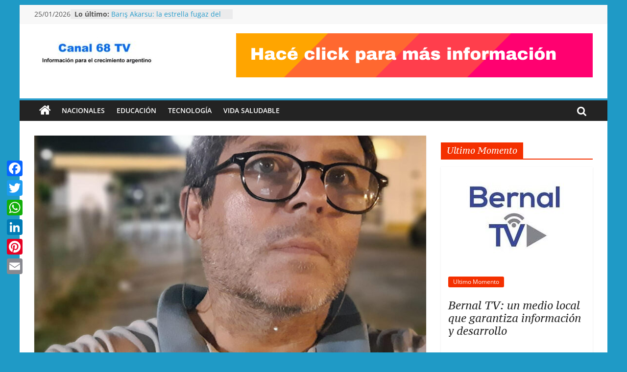

--- FILE ---
content_type: text/html; charset=UTF-8
request_url: https://canal68tv.com/pablo-marti-krenz-un-loco-por-los-trenes/
body_size: 20782
content:
<!DOCTYPE html>
<html lang="es" prefix="og: https://ogp.me/ns#">
<head>
			<meta charset="UTF-8" />
		<meta name="viewport" content="width=device-width, initial-scale=1">
		<link rel="profile" href="http://gmpg.org/xfn/11" />
		
<!-- Optimización para motores de búsqueda de Rank Math -  https://rankmath.com/ -->
<title>PABLO MARTI KRENZ: UN LOCO POR LOS TRENES | canal68tv.com</title>
<meta name="description" content="Las redes sociales son un mundo muchas veces inexplorado. Bien utilizadas, pueden llegar a sorprendernos por la riqueza de sus contenidos y su capacidad de"/>
<meta name="robots" content="index, follow, max-snippet:-1, max-video-preview:-1, max-image-preview:large"/>
<link rel="canonical" href="https://canal68tv.com/pablo-marti-krenz-un-loco-por-los-trenes/" />
<meta property="og:locale" content="es_ES" />
<meta property="og:type" content="article" />
<meta property="og:title" content="PABLO MARTI KRENZ: UN LOCO POR LOS TRENES | canal68tv.com" />
<meta property="og:description" content="Las redes sociales son un mundo muchas veces inexplorado. Bien utilizadas, pueden llegar a sorprendernos por la riqueza de sus contenidos y su capacidad de" />
<meta property="og:url" content="https://canal68tv.com/pablo-marti-krenz-un-loco-por-los-trenes/" />
<meta property="og:site_name" content="canal68tv.com" />
<meta property="article:publisher" content="https://www.facebook.com/Canal68tvcom-102137144734890/" />
<meta property="article:author" content="https://www.facebook.com/Canal68tvcom-102137144734890/" />
<meta property="article:tag" content="Ferrocarriles" />
<meta property="article:tag" content="Locos por los trenes" />
<meta property="article:tag" content="Pablo Marti Krenz" />
<meta property="article:tag" content="Trenes Argentinos" />
<meta property="article:section" content="Destacado" />
<meta property="og:updated_time" content="2022-02-08T21:20:33-03:00" />
<meta property="og:image" content="https://canal68tv.com/wp-content/uploads/2022/02/unnamed.jpg" />
<meta property="og:image:secure_url" content="https://canal68tv.com/wp-content/uploads/2022/02/unnamed.jpg" />
<meta property="og:image:width" content="1600" />
<meta property="og:image:height" content="1600" />
<meta property="og:image:alt" content="PABLO MARTI KRENZ: UN LOCO POR LOS TRENES" />
<meta property="og:image:type" content="image/jpeg" />
<meta property="article:published_time" content="2022-02-08T21:20:32-03:00" />
<meta property="article:modified_time" content="2022-02-08T21:20:33-03:00" />
<meta name="twitter:card" content="summary" />
<meta name="twitter:title" content="PABLO MARTI KRENZ: UN LOCO POR LOS TRENES | canal68tv.com" />
<meta name="twitter:description" content="Las redes sociales son un mundo muchas veces inexplorado. Bien utilizadas, pueden llegar a sorprendernos por la riqueza de sus contenidos y su capacidad de" />
<meta name="twitter:image" content="https://canal68tv.com/wp-content/uploads/2022/02/unnamed.jpg" />
<meta name="twitter:label1" content="Escrito por" />
<meta name="twitter:data1" content="Carlos Unterstein" />
<meta name="twitter:label2" content="Tiempo de lectura" />
<meta name="twitter:data2" content="2 minutos" />
<script type="application/ld+json" class="rank-math-schema">{"@context":"https://schema.org","@graph":[{"@type":["Website","Organization"],"@id":"https://canal68tv.com/#organization","name":"canal68tv.com","url":"https://canal68tv.com","sameAs":["https://www.facebook.com/Canal68tvcom-102137144734890/"],"logo":{"@type":"ImageObject","@id":"https://canal68tv.com/#logo","url":"https://canal68tv.com/wp-content/uploads/2020/02/Canal68Web.png","contentUrl":"https://canal68tv.com/wp-content/uploads/2020/02/Canal68Web.png","caption":"canal68tv.com","inLanguage":"es","width":"265","height":"90"},"openingHours":["Monday,Tuesday,Wednesday,Thursday,Friday,Saturday,Sunday 09:00-17:00"]},{"@type":"WebSite","@id":"https://canal68tv.com/#website","url":"https://canal68tv.com","name":"canal68tv.com","publisher":{"@id":"https://canal68tv.com/#organization"},"inLanguage":"es"},{"@type":"ImageObject","@id":"https://canal68tv.com/wp-content/uploads/2022/02/unnamed.jpg","url":"https://canal68tv.com/wp-content/uploads/2022/02/unnamed.jpg","width":"1600","height":"1600","inLanguage":"es"},{"@type":"WebPage","@id":"https://canal68tv.com/pablo-marti-krenz-un-loco-por-los-trenes/#webpage","url":"https://canal68tv.com/pablo-marti-krenz-un-loco-por-los-trenes/","name":"PABLO MARTI KRENZ: UN LOCO POR LOS TRENES | canal68tv.com","datePublished":"2022-02-08T21:20:32-03:00","dateModified":"2022-02-08T21:20:33-03:00","isPartOf":{"@id":"https://canal68tv.com/#website"},"primaryImageOfPage":{"@id":"https://canal68tv.com/wp-content/uploads/2022/02/unnamed.jpg"},"inLanguage":"es"},{"@type":"Person","@id":"https://canal68tv.com/author/carlosunterstein/","name":"Carlos Unterstein","url":"https://canal68tv.com/author/carlosunterstein/","image":{"@type":"ImageObject","@id":"https://secure.gravatar.com/avatar/e3a7d63de7e1a9f630d99aedce71c4d5c507c4a37e576344dc4bde756b563e4a?s=96&amp;d=mm&amp;r=g","url":"https://secure.gravatar.com/avatar/e3a7d63de7e1a9f630d99aedce71c4d5c507c4a37e576344dc4bde756b563e4a?s=96&amp;d=mm&amp;r=g","caption":"Carlos Unterstein","inLanguage":"es"},"worksFor":{"@id":"https://canal68tv.com/#organization"}},{"@type":"BlogPosting","headline":"PABLO MARTI KRENZ: UN LOCO POR LOS TRENES | canal68tv.com","datePublished":"2022-02-08T21:20:32-03:00","dateModified":"2022-02-08T21:20:33-03:00","articleSection":"Destacado","author":{"@id":"https://canal68tv.com/author/carlosunterstein/","name":"Carlos Unterstein"},"publisher":{"@id":"https://canal68tv.com/#organization"},"description":"Las redes sociales son un mundo muchas veces inexplorado. Bien utilizadas, pueden llegar a sorprendernos por la riqueza de sus contenidos y su capacidad de","name":"PABLO MARTI KRENZ: UN LOCO POR LOS TRENES | canal68tv.com","@id":"https://canal68tv.com/pablo-marti-krenz-un-loco-por-los-trenes/#richSnippet","isPartOf":{"@id":"https://canal68tv.com/pablo-marti-krenz-un-loco-por-los-trenes/#webpage"},"image":{"@id":"https://canal68tv.com/wp-content/uploads/2022/02/unnamed.jpg"},"inLanguage":"es","mainEntityOfPage":{"@id":"https://canal68tv.com/pablo-marti-krenz-un-loco-por-los-trenes/#webpage"}}]}</script>
<!-- /Plugin Rank Math WordPress SEO -->

<link rel='dns-prefetch' href='//static.addtoany.com' />
<link rel='dns-prefetch' href='//www.googletagmanager.com' />
<link rel="alternate" type="application/rss+xml" title="canal68tv.com &raquo; Feed" href="https://canal68tv.com/feed/" />
<link rel="alternate" type="application/rss+xml" title="canal68tv.com &raquo; Feed de los comentarios" href="https://canal68tv.com/comments/feed/" />
<link rel="alternate" type="application/rss+xml" title="canal68tv.com &raquo; Comentario PABLO MARTI KRENZ: UN LOCO POR LOS TRENES del feed" href="https://canal68tv.com/pablo-marti-krenz-un-loco-por-los-trenes/feed/" />
<link rel="alternate" title="oEmbed (JSON)" type="application/json+oembed" href="https://canal68tv.com/wp-json/oembed/1.0/embed?url=https%3A%2F%2Fcanal68tv.com%2Fpablo-marti-krenz-un-loco-por-los-trenes%2F" />
<link rel="alternate" title="oEmbed (XML)" type="text/xml+oembed" href="https://canal68tv.com/wp-json/oembed/1.0/embed?url=https%3A%2F%2Fcanal68tv.com%2Fpablo-marti-krenz-un-loco-por-los-trenes%2F&#038;format=xml" />
<style id='wp-img-auto-sizes-contain-inline-css' type='text/css'>
img:is([sizes=auto i],[sizes^="auto," i]){contain-intrinsic-size:3000px 1500px}
/*# sourceURL=wp-img-auto-sizes-contain-inline-css */
</style>
<link rel='stylesheet' id='wp_bannerize_pro_slugwp-bannerize-admin-barcss-css' href='https://canal68tv.com/wp-content/plugins/wp-bannerize-pro/public/css/wp-bannerize-admin-bar.css?ver=1.11.1' type='text/css' media='all' />
<link rel='stylesheet' id='wp_bannerize_pro_slugwp-bannerizecss-css' href='https://canal68tv.com/wp-content/plugins/wp-bannerize-pro/public/css/wp-bannerize.css?ver=1.11.1' type='text/css' media='all' />
<style id='wp-emoji-styles-inline-css' type='text/css'>

	img.wp-smiley, img.emoji {
		display: inline !important;
		border: none !important;
		box-shadow: none !important;
		height: 1em !important;
		width: 1em !important;
		margin: 0 0.07em !important;
		vertical-align: -0.1em !important;
		background: none !important;
		padding: 0 !important;
	}
/*# sourceURL=wp-emoji-styles-inline-css */
</style>
<style id='wp-block-library-inline-css' type='text/css'>
:root{--wp-block-synced-color:#7a00df;--wp-block-synced-color--rgb:122,0,223;--wp-bound-block-color:var(--wp-block-synced-color);--wp-editor-canvas-background:#ddd;--wp-admin-theme-color:#007cba;--wp-admin-theme-color--rgb:0,124,186;--wp-admin-theme-color-darker-10:#006ba1;--wp-admin-theme-color-darker-10--rgb:0,107,160.5;--wp-admin-theme-color-darker-20:#005a87;--wp-admin-theme-color-darker-20--rgb:0,90,135;--wp-admin-border-width-focus:2px}@media (min-resolution:192dpi){:root{--wp-admin-border-width-focus:1.5px}}.wp-element-button{cursor:pointer}:root .has-very-light-gray-background-color{background-color:#eee}:root .has-very-dark-gray-background-color{background-color:#313131}:root .has-very-light-gray-color{color:#eee}:root .has-very-dark-gray-color{color:#313131}:root .has-vivid-green-cyan-to-vivid-cyan-blue-gradient-background{background:linear-gradient(135deg,#00d084,#0693e3)}:root .has-purple-crush-gradient-background{background:linear-gradient(135deg,#34e2e4,#4721fb 50%,#ab1dfe)}:root .has-hazy-dawn-gradient-background{background:linear-gradient(135deg,#faaca8,#dad0ec)}:root .has-subdued-olive-gradient-background{background:linear-gradient(135deg,#fafae1,#67a671)}:root .has-atomic-cream-gradient-background{background:linear-gradient(135deg,#fdd79a,#004a59)}:root .has-nightshade-gradient-background{background:linear-gradient(135deg,#330968,#31cdcf)}:root .has-midnight-gradient-background{background:linear-gradient(135deg,#020381,#2874fc)}:root{--wp--preset--font-size--normal:16px;--wp--preset--font-size--huge:42px}.has-regular-font-size{font-size:1em}.has-larger-font-size{font-size:2.625em}.has-normal-font-size{font-size:var(--wp--preset--font-size--normal)}.has-huge-font-size{font-size:var(--wp--preset--font-size--huge)}.has-text-align-center{text-align:center}.has-text-align-left{text-align:left}.has-text-align-right{text-align:right}.has-fit-text{white-space:nowrap!important}#end-resizable-editor-section{display:none}.aligncenter{clear:both}.items-justified-left{justify-content:flex-start}.items-justified-center{justify-content:center}.items-justified-right{justify-content:flex-end}.items-justified-space-between{justify-content:space-between}.screen-reader-text{border:0;clip-path:inset(50%);height:1px;margin:-1px;overflow:hidden;padding:0;position:absolute;width:1px;word-wrap:normal!important}.screen-reader-text:focus{background-color:#ddd;clip-path:none;color:#444;display:block;font-size:1em;height:auto;left:5px;line-height:normal;padding:15px 23px 14px;text-decoration:none;top:5px;width:auto;z-index:100000}html :where(.has-border-color){border-style:solid}html :where([style*=border-top-color]){border-top-style:solid}html :where([style*=border-right-color]){border-right-style:solid}html :where([style*=border-bottom-color]){border-bottom-style:solid}html :where([style*=border-left-color]){border-left-style:solid}html :where([style*=border-width]){border-style:solid}html :where([style*=border-top-width]){border-top-style:solid}html :where([style*=border-right-width]){border-right-style:solid}html :where([style*=border-bottom-width]){border-bottom-style:solid}html :where([style*=border-left-width]){border-left-style:solid}html :where(img[class*=wp-image-]){height:auto;max-width:100%}:where(figure){margin:0 0 1em}html :where(.is-position-sticky){--wp-admin--admin-bar--position-offset:var(--wp-admin--admin-bar--height,0px)}@media screen and (max-width:600px){html :where(.is-position-sticky){--wp-admin--admin-bar--position-offset:0px}}

/*# sourceURL=wp-block-library-inline-css */
</style><style id='wp-block-image-inline-css' type='text/css'>
.wp-block-image>a,.wp-block-image>figure>a{display:inline-block}.wp-block-image img{box-sizing:border-box;height:auto;max-width:100%;vertical-align:bottom}@media not (prefers-reduced-motion){.wp-block-image img.hide{visibility:hidden}.wp-block-image img.show{animation:show-content-image .4s}}.wp-block-image[style*=border-radius] img,.wp-block-image[style*=border-radius]>a{border-radius:inherit}.wp-block-image.has-custom-border img{box-sizing:border-box}.wp-block-image.aligncenter{text-align:center}.wp-block-image.alignfull>a,.wp-block-image.alignwide>a{width:100%}.wp-block-image.alignfull img,.wp-block-image.alignwide img{height:auto;width:100%}.wp-block-image .aligncenter,.wp-block-image .alignleft,.wp-block-image .alignright,.wp-block-image.aligncenter,.wp-block-image.alignleft,.wp-block-image.alignright{display:table}.wp-block-image .aligncenter>figcaption,.wp-block-image .alignleft>figcaption,.wp-block-image .alignright>figcaption,.wp-block-image.aligncenter>figcaption,.wp-block-image.alignleft>figcaption,.wp-block-image.alignright>figcaption{caption-side:bottom;display:table-caption}.wp-block-image .alignleft{float:left;margin:.5em 1em .5em 0}.wp-block-image .alignright{float:right;margin:.5em 0 .5em 1em}.wp-block-image .aligncenter{margin-left:auto;margin-right:auto}.wp-block-image :where(figcaption){margin-bottom:1em;margin-top:.5em}.wp-block-image.is-style-circle-mask img{border-radius:9999px}@supports ((-webkit-mask-image:none) or (mask-image:none)) or (-webkit-mask-image:none){.wp-block-image.is-style-circle-mask img{border-radius:0;-webkit-mask-image:url('data:image/svg+xml;utf8,<svg viewBox="0 0 100 100" xmlns="http://www.w3.org/2000/svg"><circle cx="50" cy="50" r="50"/></svg>');mask-image:url('data:image/svg+xml;utf8,<svg viewBox="0 0 100 100" xmlns="http://www.w3.org/2000/svg"><circle cx="50" cy="50" r="50"/></svg>');mask-mode:alpha;-webkit-mask-position:center;mask-position:center;-webkit-mask-repeat:no-repeat;mask-repeat:no-repeat;-webkit-mask-size:contain;mask-size:contain}}:root :where(.wp-block-image.is-style-rounded img,.wp-block-image .is-style-rounded img){border-radius:9999px}.wp-block-image figure{margin:0}.wp-lightbox-container{display:flex;flex-direction:column;position:relative}.wp-lightbox-container img{cursor:zoom-in}.wp-lightbox-container img:hover+button{opacity:1}.wp-lightbox-container button{align-items:center;backdrop-filter:blur(16px) saturate(180%);background-color:#5a5a5a40;border:none;border-radius:4px;cursor:zoom-in;display:flex;height:20px;justify-content:center;opacity:0;padding:0;position:absolute;right:16px;text-align:center;top:16px;width:20px;z-index:100}@media not (prefers-reduced-motion){.wp-lightbox-container button{transition:opacity .2s ease}}.wp-lightbox-container button:focus-visible{outline:3px auto #5a5a5a40;outline:3px auto -webkit-focus-ring-color;outline-offset:3px}.wp-lightbox-container button:hover{cursor:pointer;opacity:1}.wp-lightbox-container button:focus{opacity:1}.wp-lightbox-container button:focus,.wp-lightbox-container button:hover,.wp-lightbox-container button:not(:hover):not(:active):not(.has-background){background-color:#5a5a5a40;border:none}.wp-lightbox-overlay{box-sizing:border-box;cursor:zoom-out;height:100vh;left:0;overflow:hidden;position:fixed;top:0;visibility:hidden;width:100%;z-index:100000}.wp-lightbox-overlay .close-button{align-items:center;cursor:pointer;display:flex;justify-content:center;min-height:40px;min-width:40px;padding:0;position:absolute;right:calc(env(safe-area-inset-right) + 16px);top:calc(env(safe-area-inset-top) + 16px);z-index:5000000}.wp-lightbox-overlay .close-button:focus,.wp-lightbox-overlay .close-button:hover,.wp-lightbox-overlay .close-button:not(:hover):not(:active):not(.has-background){background:none;border:none}.wp-lightbox-overlay .lightbox-image-container{height:var(--wp--lightbox-container-height);left:50%;overflow:hidden;position:absolute;top:50%;transform:translate(-50%,-50%);transform-origin:top left;width:var(--wp--lightbox-container-width);z-index:9999999999}.wp-lightbox-overlay .wp-block-image{align-items:center;box-sizing:border-box;display:flex;height:100%;justify-content:center;margin:0;position:relative;transform-origin:0 0;width:100%;z-index:3000000}.wp-lightbox-overlay .wp-block-image img{height:var(--wp--lightbox-image-height);min-height:var(--wp--lightbox-image-height);min-width:var(--wp--lightbox-image-width);width:var(--wp--lightbox-image-width)}.wp-lightbox-overlay .wp-block-image figcaption{display:none}.wp-lightbox-overlay button{background:none;border:none}.wp-lightbox-overlay .scrim{background-color:#fff;height:100%;opacity:.9;position:absolute;width:100%;z-index:2000000}.wp-lightbox-overlay.active{visibility:visible}@media not (prefers-reduced-motion){.wp-lightbox-overlay.active{animation:turn-on-visibility .25s both}.wp-lightbox-overlay.active img{animation:turn-on-visibility .35s both}.wp-lightbox-overlay.show-closing-animation:not(.active){animation:turn-off-visibility .35s both}.wp-lightbox-overlay.show-closing-animation:not(.active) img{animation:turn-off-visibility .25s both}.wp-lightbox-overlay.zoom.active{animation:none;opacity:1;visibility:visible}.wp-lightbox-overlay.zoom.active .lightbox-image-container{animation:lightbox-zoom-in .4s}.wp-lightbox-overlay.zoom.active .lightbox-image-container img{animation:none}.wp-lightbox-overlay.zoom.active .scrim{animation:turn-on-visibility .4s forwards}.wp-lightbox-overlay.zoom.show-closing-animation:not(.active){animation:none}.wp-lightbox-overlay.zoom.show-closing-animation:not(.active) .lightbox-image-container{animation:lightbox-zoom-out .4s}.wp-lightbox-overlay.zoom.show-closing-animation:not(.active) .lightbox-image-container img{animation:none}.wp-lightbox-overlay.zoom.show-closing-animation:not(.active) .scrim{animation:turn-off-visibility .4s forwards}}@keyframes show-content-image{0%{visibility:hidden}99%{visibility:hidden}to{visibility:visible}}@keyframes turn-on-visibility{0%{opacity:0}to{opacity:1}}@keyframes turn-off-visibility{0%{opacity:1;visibility:visible}99%{opacity:0;visibility:visible}to{opacity:0;visibility:hidden}}@keyframes lightbox-zoom-in{0%{transform:translate(calc((-100vw + var(--wp--lightbox-scrollbar-width))/2 + var(--wp--lightbox-initial-left-position)),calc(-50vh + var(--wp--lightbox-initial-top-position))) scale(var(--wp--lightbox-scale))}to{transform:translate(-50%,-50%) scale(1)}}@keyframes lightbox-zoom-out{0%{transform:translate(-50%,-50%) scale(1);visibility:visible}99%{visibility:visible}to{transform:translate(calc((-100vw + var(--wp--lightbox-scrollbar-width))/2 + var(--wp--lightbox-initial-left-position)),calc(-50vh + var(--wp--lightbox-initial-top-position))) scale(var(--wp--lightbox-scale));visibility:hidden}}
/*# sourceURL=https://canal68tv.com/wp-includes/blocks/image/style.min.css */
</style>
<style id='wp-block-image-theme-inline-css' type='text/css'>
:root :where(.wp-block-image figcaption){color:#555;font-size:13px;text-align:center}.is-dark-theme :root :where(.wp-block-image figcaption){color:#ffffffa6}.wp-block-image{margin:0 0 1em}
/*# sourceURL=https://canal68tv.com/wp-includes/blocks/image/theme.min.css */
</style>
<style id='wp-block-paragraph-inline-css' type='text/css'>
.is-small-text{font-size:.875em}.is-regular-text{font-size:1em}.is-large-text{font-size:2.25em}.is-larger-text{font-size:3em}.has-drop-cap:not(:focus):first-letter{float:left;font-size:8.4em;font-style:normal;font-weight:100;line-height:.68;margin:.05em .1em 0 0;text-transform:uppercase}body.rtl .has-drop-cap:not(:focus):first-letter{float:none;margin-left:.1em}p.has-drop-cap.has-background{overflow:hidden}:root :where(p.has-background){padding:1.25em 2.375em}:where(p.has-text-color:not(.has-link-color)) a{color:inherit}p.has-text-align-left[style*="writing-mode:vertical-lr"],p.has-text-align-right[style*="writing-mode:vertical-rl"]{rotate:180deg}
/*# sourceURL=https://canal68tv.com/wp-includes/blocks/paragraph/style.min.css */
</style>
<style id='global-styles-inline-css' type='text/css'>
:root{--wp--preset--aspect-ratio--square: 1;--wp--preset--aspect-ratio--4-3: 4/3;--wp--preset--aspect-ratio--3-4: 3/4;--wp--preset--aspect-ratio--3-2: 3/2;--wp--preset--aspect-ratio--2-3: 2/3;--wp--preset--aspect-ratio--16-9: 16/9;--wp--preset--aspect-ratio--9-16: 9/16;--wp--preset--color--black: #000000;--wp--preset--color--cyan-bluish-gray: #abb8c3;--wp--preset--color--white: #ffffff;--wp--preset--color--pale-pink: #f78da7;--wp--preset--color--vivid-red: #cf2e2e;--wp--preset--color--luminous-vivid-orange: #ff6900;--wp--preset--color--luminous-vivid-amber: #fcb900;--wp--preset--color--light-green-cyan: #7bdcb5;--wp--preset--color--vivid-green-cyan: #00d084;--wp--preset--color--pale-cyan-blue: #8ed1fc;--wp--preset--color--vivid-cyan-blue: #0693e3;--wp--preset--color--vivid-purple: #9b51e0;--wp--preset--gradient--vivid-cyan-blue-to-vivid-purple: linear-gradient(135deg,rgb(6,147,227) 0%,rgb(155,81,224) 100%);--wp--preset--gradient--light-green-cyan-to-vivid-green-cyan: linear-gradient(135deg,rgb(122,220,180) 0%,rgb(0,208,130) 100%);--wp--preset--gradient--luminous-vivid-amber-to-luminous-vivid-orange: linear-gradient(135deg,rgb(252,185,0) 0%,rgb(255,105,0) 100%);--wp--preset--gradient--luminous-vivid-orange-to-vivid-red: linear-gradient(135deg,rgb(255,105,0) 0%,rgb(207,46,46) 100%);--wp--preset--gradient--very-light-gray-to-cyan-bluish-gray: linear-gradient(135deg,rgb(238,238,238) 0%,rgb(169,184,195) 100%);--wp--preset--gradient--cool-to-warm-spectrum: linear-gradient(135deg,rgb(74,234,220) 0%,rgb(151,120,209) 20%,rgb(207,42,186) 40%,rgb(238,44,130) 60%,rgb(251,105,98) 80%,rgb(254,248,76) 100%);--wp--preset--gradient--blush-light-purple: linear-gradient(135deg,rgb(255,206,236) 0%,rgb(152,150,240) 100%);--wp--preset--gradient--blush-bordeaux: linear-gradient(135deg,rgb(254,205,165) 0%,rgb(254,45,45) 50%,rgb(107,0,62) 100%);--wp--preset--gradient--luminous-dusk: linear-gradient(135deg,rgb(255,203,112) 0%,rgb(199,81,192) 50%,rgb(65,88,208) 100%);--wp--preset--gradient--pale-ocean: linear-gradient(135deg,rgb(255,245,203) 0%,rgb(182,227,212) 50%,rgb(51,167,181) 100%);--wp--preset--gradient--electric-grass: linear-gradient(135deg,rgb(202,248,128) 0%,rgb(113,206,126) 100%);--wp--preset--gradient--midnight: linear-gradient(135deg,rgb(2,3,129) 0%,rgb(40,116,252) 100%);--wp--preset--font-size--small: 13px;--wp--preset--font-size--medium: 20px;--wp--preset--font-size--large: 36px;--wp--preset--font-size--x-large: 42px;--wp--preset--spacing--20: 0.44rem;--wp--preset--spacing--30: 0.67rem;--wp--preset--spacing--40: 1rem;--wp--preset--spacing--50: 1.5rem;--wp--preset--spacing--60: 2.25rem;--wp--preset--spacing--70: 3.38rem;--wp--preset--spacing--80: 5.06rem;--wp--preset--shadow--natural: 6px 6px 9px rgba(0, 0, 0, 0.2);--wp--preset--shadow--deep: 12px 12px 50px rgba(0, 0, 0, 0.4);--wp--preset--shadow--sharp: 6px 6px 0px rgba(0, 0, 0, 0.2);--wp--preset--shadow--outlined: 6px 6px 0px -3px rgb(255, 255, 255), 6px 6px rgb(0, 0, 0);--wp--preset--shadow--crisp: 6px 6px 0px rgb(0, 0, 0);}:where(.is-layout-flex){gap: 0.5em;}:where(.is-layout-grid){gap: 0.5em;}body .is-layout-flex{display: flex;}.is-layout-flex{flex-wrap: wrap;align-items: center;}.is-layout-flex > :is(*, div){margin: 0;}body .is-layout-grid{display: grid;}.is-layout-grid > :is(*, div){margin: 0;}:where(.wp-block-columns.is-layout-flex){gap: 2em;}:where(.wp-block-columns.is-layout-grid){gap: 2em;}:where(.wp-block-post-template.is-layout-flex){gap: 1.25em;}:where(.wp-block-post-template.is-layout-grid){gap: 1.25em;}.has-black-color{color: var(--wp--preset--color--black) !important;}.has-cyan-bluish-gray-color{color: var(--wp--preset--color--cyan-bluish-gray) !important;}.has-white-color{color: var(--wp--preset--color--white) !important;}.has-pale-pink-color{color: var(--wp--preset--color--pale-pink) !important;}.has-vivid-red-color{color: var(--wp--preset--color--vivid-red) !important;}.has-luminous-vivid-orange-color{color: var(--wp--preset--color--luminous-vivid-orange) !important;}.has-luminous-vivid-amber-color{color: var(--wp--preset--color--luminous-vivid-amber) !important;}.has-light-green-cyan-color{color: var(--wp--preset--color--light-green-cyan) !important;}.has-vivid-green-cyan-color{color: var(--wp--preset--color--vivid-green-cyan) !important;}.has-pale-cyan-blue-color{color: var(--wp--preset--color--pale-cyan-blue) !important;}.has-vivid-cyan-blue-color{color: var(--wp--preset--color--vivid-cyan-blue) !important;}.has-vivid-purple-color{color: var(--wp--preset--color--vivid-purple) !important;}.has-black-background-color{background-color: var(--wp--preset--color--black) !important;}.has-cyan-bluish-gray-background-color{background-color: var(--wp--preset--color--cyan-bluish-gray) !important;}.has-white-background-color{background-color: var(--wp--preset--color--white) !important;}.has-pale-pink-background-color{background-color: var(--wp--preset--color--pale-pink) !important;}.has-vivid-red-background-color{background-color: var(--wp--preset--color--vivid-red) !important;}.has-luminous-vivid-orange-background-color{background-color: var(--wp--preset--color--luminous-vivid-orange) !important;}.has-luminous-vivid-amber-background-color{background-color: var(--wp--preset--color--luminous-vivid-amber) !important;}.has-light-green-cyan-background-color{background-color: var(--wp--preset--color--light-green-cyan) !important;}.has-vivid-green-cyan-background-color{background-color: var(--wp--preset--color--vivid-green-cyan) !important;}.has-pale-cyan-blue-background-color{background-color: var(--wp--preset--color--pale-cyan-blue) !important;}.has-vivid-cyan-blue-background-color{background-color: var(--wp--preset--color--vivid-cyan-blue) !important;}.has-vivid-purple-background-color{background-color: var(--wp--preset--color--vivid-purple) !important;}.has-black-border-color{border-color: var(--wp--preset--color--black) !important;}.has-cyan-bluish-gray-border-color{border-color: var(--wp--preset--color--cyan-bluish-gray) !important;}.has-white-border-color{border-color: var(--wp--preset--color--white) !important;}.has-pale-pink-border-color{border-color: var(--wp--preset--color--pale-pink) !important;}.has-vivid-red-border-color{border-color: var(--wp--preset--color--vivid-red) !important;}.has-luminous-vivid-orange-border-color{border-color: var(--wp--preset--color--luminous-vivid-orange) !important;}.has-luminous-vivid-amber-border-color{border-color: var(--wp--preset--color--luminous-vivid-amber) !important;}.has-light-green-cyan-border-color{border-color: var(--wp--preset--color--light-green-cyan) !important;}.has-vivid-green-cyan-border-color{border-color: var(--wp--preset--color--vivid-green-cyan) !important;}.has-pale-cyan-blue-border-color{border-color: var(--wp--preset--color--pale-cyan-blue) !important;}.has-vivid-cyan-blue-border-color{border-color: var(--wp--preset--color--vivid-cyan-blue) !important;}.has-vivid-purple-border-color{border-color: var(--wp--preset--color--vivid-purple) !important;}.has-vivid-cyan-blue-to-vivid-purple-gradient-background{background: var(--wp--preset--gradient--vivid-cyan-blue-to-vivid-purple) !important;}.has-light-green-cyan-to-vivid-green-cyan-gradient-background{background: var(--wp--preset--gradient--light-green-cyan-to-vivid-green-cyan) !important;}.has-luminous-vivid-amber-to-luminous-vivid-orange-gradient-background{background: var(--wp--preset--gradient--luminous-vivid-amber-to-luminous-vivid-orange) !important;}.has-luminous-vivid-orange-to-vivid-red-gradient-background{background: var(--wp--preset--gradient--luminous-vivid-orange-to-vivid-red) !important;}.has-very-light-gray-to-cyan-bluish-gray-gradient-background{background: var(--wp--preset--gradient--very-light-gray-to-cyan-bluish-gray) !important;}.has-cool-to-warm-spectrum-gradient-background{background: var(--wp--preset--gradient--cool-to-warm-spectrum) !important;}.has-blush-light-purple-gradient-background{background: var(--wp--preset--gradient--blush-light-purple) !important;}.has-blush-bordeaux-gradient-background{background: var(--wp--preset--gradient--blush-bordeaux) !important;}.has-luminous-dusk-gradient-background{background: var(--wp--preset--gradient--luminous-dusk) !important;}.has-pale-ocean-gradient-background{background: var(--wp--preset--gradient--pale-ocean) !important;}.has-electric-grass-gradient-background{background: var(--wp--preset--gradient--electric-grass) !important;}.has-midnight-gradient-background{background: var(--wp--preset--gradient--midnight) !important;}.has-small-font-size{font-size: var(--wp--preset--font-size--small) !important;}.has-medium-font-size{font-size: var(--wp--preset--font-size--medium) !important;}.has-large-font-size{font-size: var(--wp--preset--font-size--large) !important;}.has-x-large-font-size{font-size: var(--wp--preset--font-size--x-large) !important;}
/*# sourceURL=global-styles-inline-css */
</style>

<style id='classic-theme-styles-inline-css' type='text/css'>
/*! This file is auto-generated */
.wp-block-button__link{color:#fff;background-color:#32373c;border-radius:9999px;box-shadow:none;text-decoration:none;padding:calc(.667em + 2px) calc(1.333em + 2px);font-size:1.125em}.wp-block-file__button{background:#32373c;color:#fff;text-decoration:none}
/*# sourceURL=/wp-includes/css/classic-themes.min.css */
</style>
<link rel='stylesheet' id='super-rss-reader-css' href='https://canal68tv.com/wp-content/plugins/super-rss-reader/public/css/style.min.css?ver=5.4' type='text/css' media='all' />
<link rel='stylesheet' id='colormag_style-css' href='https://canal68tv.com/wp-content/themes/colormag/style.css?ver=2.1.6' type='text/css' media='all' />
<link rel='stylesheet' id='colormag-featured-image-popup-css-css' href='https://canal68tv.com/wp-content/themes/colormag/js/magnific-popup/magnific-popup.min.css?ver=2.1.6' type='text/css' media='all' />
<link rel='stylesheet' id='colormag-fontawesome-css' href='https://canal68tv.com/wp-content/themes/colormag/fontawesome/css/font-awesome.min.css?ver=2.1.6' type='text/css' media='all' />
<link rel='stylesheet' id='newsletter-css' href='https://canal68tv.com/wp-content/plugins/newsletter/style.css?ver=9.1.1' type='text/css' media='all' />
<link rel='stylesheet' id='addtoany-css' href='https://canal68tv.com/wp-content/plugins/add-to-any/addtoany.min.css?ver=1.16' type='text/css' media='all' />
<style id='addtoany-inline-css' type='text/css'>
@media screen and (max-width:980px){
.a2a_floating_style.a2a_vertical_style{display:none;}
}
/*# sourceURL=addtoany-inline-css */
</style>
<script type="text/javascript" src="https://canal68tv.com/wp-includes/js/jquery/jquery.min.js?ver=3.7.1" id="jquery-core-js"></script>
<script type="text/javascript" src="https://canal68tv.com/wp-includes/js/jquery/jquery-migrate.min.js?ver=3.4.1" id="jquery-migrate-js"></script>
<script type="text/javascript" id="addtoany-core-js-before">
/* <![CDATA[ */
window.a2a_config=window.a2a_config||{};a2a_config.callbacks=[];a2a_config.overlays=[];a2a_config.templates={};a2a_localize = {
	Share: "Compartir",
	Save: "Guardar",
	Subscribe: "Suscribir",
	Email: "Correo electrónico",
	Bookmark: "Marcador",
	ShowAll: "Mostrar todo",
	ShowLess: "Mostrar menos",
	FindServices: "Encontrar servicio(s)",
	FindAnyServiceToAddTo: "Encuentra al instante cualquier servicio para añadir a",
	PoweredBy: "Funciona con",
	ShareViaEmail: "Compartir por correo electrónico",
	SubscribeViaEmail: "Suscribirse a través de correo electrónico",
	BookmarkInYourBrowser: "Añadir a marcadores de tu navegador",
	BookmarkInstructions: "Presiona «Ctrl+D» o «\u2318+D» para añadir esta página a marcadores",
	AddToYourFavorites: "Añadir a tus favoritos",
	SendFromWebOrProgram: "Enviar desde cualquier dirección o programa de correo electrónico ",
	EmailProgram: "Programa de correo electrónico",
	More: "Más&#8230;",
	ThanksForSharing: "¡Gracias por compartir!",
	ThanksForFollowing: "¡Gracias por seguirnos!"
};

a2a_config.callbacks.push({ready: function(){var d=document;function a(){var c,e=d.createElement("div");e.innerHTML="<div class=\"a2a_kit a2a_kit_size_32 a2a_floating_style a2a_vertical_style\" style=\"margin-left:-64px;top:320px;background-color:transparent;\"><a class=\"a2a_button_facebook\"><\/a><a class=\"a2a_button_twitter\"><\/a><a class=\"a2a_button_whatsapp\"><\/a><a class=\"a2a_button_linkedin\"><\/a><a class=\"a2a_button_pinterest\"><\/a><a class=\"a2a_button_email\"><\/a><\/div>";c=d.querySelector("main, [role=\"main\"], article, .status-publish");if(c)c.appendChild(e.firstChild);a2a.init("page");}if("loading"!==d.readyState)a();else d.addEventListener("DOMContentLoaded",a,false);}});

//# sourceURL=addtoany-core-js-before
/* ]]> */
</script>
<script type="text/javascript" defer src="https://static.addtoany.com/menu/page.js" id="addtoany-core-js"></script>
<script type="text/javascript" defer src="https://canal68tv.com/wp-content/plugins/add-to-any/addtoany.min.js?ver=1.1" id="addtoany-jquery-js"></script>
<script type="text/javascript" src="https://canal68tv.com/wp-content/plugins/super-rss-reader/public/js/jquery.easy-ticker.min.js?ver=5.4" id="jquery-easy-ticker-js"></script>
<script type="text/javascript" src="https://canal68tv.com/wp-content/plugins/super-rss-reader/public/js/script.min.js?ver=5.4" id="super-rss-reader-js"></script>

<!-- Fragmento de código de la etiqueta de Google (gtag.js) añadida por Site Kit -->
<!-- Fragmento de código de Google Analytics añadido por Site Kit -->
<script type="text/javascript" src="https://www.googletagmanager.com/gtag/js?id=GT-NGBR28W" id="google_gtagjs-js" async></script>
<script type="text/javascript" id="google_gtagjs-js-after">
/* <![CDATA[ */
window.dataLayer = window.dataLayer || [];function gtag(){dataLayer.push(arguments);}
gtag("set","linker",{"domains":["canal68tv.com"]});
gtag("js", new Date());
gtag("set", "developer_id.dZTNiMT", true);
gtag("config", "GT-NGBR28W");
//# sourceURL=google_gtagjs-js-after
/* ]]> */
</script>
<link rel="https://api.w.org/" href="https://canal68tv.com/wp-json/" /><link rel="alternate" title="JSON" type="application/json" href="https://canal68tv.com/wp-json/wp/v2/posts/839" /><link rel="EditURI" type="application/rsd+xml" title="RSD" href="https://canal68tv.com/xmlrpc.php?rsd" />
<meta name="generator" content="WordPress 6.9" />
<link rel='shortlink' href='https://canal68tv.com/?p=839' />
	<link rel="preconnect" href="https://fonts.googleapis.com">
	<link rel="preconnect" href="https://fonts.gstatic.com">
	<link href='https://fonts.googleapis.com/css2?display=swap&family=PT+Serif+Caption:ital,wght@0,400;1,400&family=PT+Serif:ital,wght@0,400;1,700' rel='stylesheet'><meta name="generator" content="Site Kit by Google 1.170.0" /><link rel="pingback" href="https://canal68tv.com/xmlrpc.php">    <script>
      window.ajaxurl =
        "https://canal68tv.com/wp-admin/admin-ajax.php"
      window.WPBannerize = {
    "General": {
        "impressions_enabled": true,
        "clicks_enabled": true
    },
    "impressions": {
        "enabled": true,
        "keep_clean": "disabled",
        "max_records": 1000,
        "num_months": 3,
        "schedules": "twicedaily"
    },
    "clicks": {
        "enabled": true,
        "keep_clean": "disabled",
        "max_records": 1000,
        "num_months": 3,
        "schedules": "twicedaily"
    },
    "geolocalization": {
        "ipstack": {
            "api_key": ""
        }
    },
    "Layout": {
        "top": 0,
        "right": 0,
        "bottom": 0,
        "left": 0
    },
    "theme": {
        "campaigns": {
            "custom_template": {
                "enabled": false,
                "header": true,
                "footer": true,
                "sidebar": true,
                "file": "custom-taxonomy-template.php"
            },
            "custom_file": ""
        },
        "banner": {
            "custom_template": {
                "enabled": false,
                "header": true,
                "footer": true,
                "sidebar": true,
                "file": "custom-single-template.php"
            },
            "custom_file": ""
        }
    }
};
      window.WPBannerize.nonce = 'ee2b46c1f2';
    </script>
    <style type="text/css" id="custom-background-css">
body.custom-background { background-color: #1f9ac6; }
</style>
	<link rel="icon" href="https://canal68tv.com/wp-content/uploads/2020/02/icono.png" sizes="32x32" />
<link rel="icon" href="https://canal68tv.com/wp-content/uploads/2020/02/icono.png" sizes="192x192" />
<link rel="apple-touch-icon" href="https://canal68tv.com/wp-content/uploads/2020/02/icono.png" />
<meta name="msapplication-TileImage" content="https://canal68tv.com/wp-content/uploads/2020/02/icono.png" />
		<style type="text/css" id="wp-custom-css">
			.author {display:none}
.entry-date {display:none}
.posted-on {display:none}
.meta-date {display:none}
.tag-links {display:none}
.comments {display:none}
.site-info {display:none}
.default-wp-page, .post-navigation .nav-links {
display: none;
}		</style>
			<style id="egf-frontend-styles" type="text/css">
		h1 {color: #1e73be;font-family: 'PT Serif Caption', sans-serif;font-size: 20px;font-style: normal;font-weight: 400;} h2 {color: #383838;font-family: 'PT Serif', sans-serif;font-style: italic;font-weight: 700;} p {color: #000000;font-family: 'Verdana', sans-serif;font-style: normal;font-weight: 400;} h3 {display: block;color: #7f7f7f;font-family: 'PT Serif Caption', sans-serif;font-style: italic;font-weight: 400;margin-top: 14px;} h4 {font-family: 'PT Serif', sans-serif;font-style: normal;font-weight: 400;} h5 {} h6 {} 	</style>
	</head>

<body class="wp-singular post-template-default single single-post postid-839 single-format-standard custom-background wp-custom-logo wp-embed-responsive wp-theme-colormag right-sidebar box-layout better-responsive-menu">

		<div id="page" class="hfeed site">
				<a class="skip-link screen-reader-text" href="#main">Saltar al contenido</a>
				<header id="masthead" class="site-header clearfix ">
				<div id="header-text-nav-container" class="clearfix">
		
			<div class="news-bar">
				<div class="inner-wrap">
					<div class="tg-news-bar__one">
						
		<div class="date-in-header">
			25/01/2026		</div>

		
		<div class="breaking-news">
			<strong class="breaking-news-latest">Lo último:</strong>

			<ul class="newsticker">
									<li>
						<a href="https://canal68tv.com/baris-akarsu-la-estrella-fugaz-del-rock-turco/" title="Barış Akarsu: la estrella fugaz del rock turco">
							Barış Akarsu: la estrella fugaz del rock turco						</a>
					</li>
									<li>
						<a href="https://canal68tv.com/bernal-tv-un-medio-local-que-garantiza-informacion-y-desarrollo/" title="Bernal TV: un medio local que garantiza información y desarrollo">
							Bernal TV: un medio local que garantiza información y desarrollo						</a>
					</li>
									<li>
						<a href="https://canal68tv.com/el-instituto-san-francisco-solano-rindio-homenaje-al-veterano-de-malvinas-ricardo-castro/" title="El Instituto San Francisco Solano rindió homenaje al veterano de Malvinas Ricardo Castro">
							El Instituto San Francisco Solano rindió homenaje al veterano de Malvinas Ricardo Castro						</a>
					</li>
									<li>
						<a href="https://canal68tv.com/el-periodista-deportivo-luciano-yaman-visito-el-instituto-san-francisco-solano/" title="El periodista deportivo Luciano Yaman visitó el Instituto San Francisco Solano">
							El periodista deportivo Luciano Yaman visitó el Instituto San Francisco Solano						</a>
					</li>
									<li>
						<a href="https://canal68tv.com/gabriel-vazquez-por-fm-sur-de-quilmes-a-la-seleccion-sub-17/" title="Gabriel Vázquez por FM Sur: «De Quilmes a la selección Sub 17»">
							Gabriel Vázquez por FM Sur: «De Quilmes a la selección Sub 17»						</a>
					</li>
							</ul>
		</div>

							</div>

					<div class="tg-news-bar__two">
											</div>
				</div>
			</div>

			
		<div class="inner-wrap">
			<div id="header-text-nav-wrap" class="clearfix">

				<div id="header-left-section">
											<div id="header-logo-image">
							<a href="https://canal68tv.com/" class="custom-logo-link" rel="home"><img width="256" height="93" src="https://canal68tv.com/wp-content/uploads/2022/01/canal68tv_logo-e1642036792349.jpeg" class="custom-logo" alt="canal68tv.com" decoding="async" /></a>						</div><!-- #header-logo-image -->
						
					<div id="header-text" class="screen-reader-text">
													<h3 id="site-title">
								<a href="https://canal68tv.com/" title="canal68tv.com" rel="home">canal68tv.com</a>
							</h3>
						
													<p id="site-description">
								Construyendo el desarrollo argentino							</p><!-- #site-description -->
											</div><!-- #header-text -->
				</div><!-- #header-left-section -->

				<div id="header-right-section">
											<div id="header-right-sidebar" class="clearfix">
							<aside id="media_image-2" class="widget widget_media_image clearfix"><a href="https://canal68tv.com/publicidad-en-canal68tv-com/"><img width="728" height="90" src="https://canal68tv.com/wp-content/uploads/2020/03/2.gif" class="image wp-image-428  attachment-full size-full" alt="" style="max-width: 100%; height: auto;" title="Publicidad" decoding="async" fetchpriority="high" /></a></aside>						</div>
										</div><!-- #header-right-section -->

			</div><!-- #header-text-nav-wrap -->
		</div><!-- .inner-wrap -->

		
		<nav id="site-navigation" class="main-navigation clearfix" role="navigation">
			<div class="inner-wrap clearfix">
				
					<div class="home-icon">
						<a href="https://canal68tv.com/"
						   title="canal68tv.com"
						>
							<i class="fa fa-home"></i>
						</a>
					</div>
				
									<div class="search-random-icons-container">
													<div class="top-search-wrap">
								<i class="fa fa-search search-top"></i>
								<div class="search-form-top">
									
<form action="https://canal68tv.com/" class="search-form searchform clearfix" method="get" role="search">

	<div class="search-wrap">
		<input type="search"
		       class="s field"
		       name="s"
		       value=""
		       placeholder="Buscar"
		/>

		<button class="search-icon" type="submit"></button>
	</div>

</form><!-- .searchform -->
								</div>
							</div>
											</div>
				
				<p class="menu-toggle"></p>
				<div class="menu-primary-container"><ul id="menu-primario" class="menu"><li id="menu-item-434" class="menu-item menu-item-type-taxonomy menu-item-object-category menu-item-434"><a href="https://canal68tv.com/category/nacionales/">Nacionales</a></li>
<li id="menu-item-437" class="menu-item menu-item-type-taxonomy menu-item-object-category menu-item-437"><a href="https://canal68tv.com/category/educacion/">Educación</a></li>
<li id="menu-item-438" class="menu-item menu-item-type-taxonomy menu-item-object-category menu-item-438"><a href="https://canal68tv.com/category/tecnologia/">Tecnología</a></li>
<li id="menu-item-435" class="menu-item menu-item-type-taxonomy menu-item-object-category menu-item-435"><a href="https://canal68tv.com/category/vidasaludable/">Vida Saludable</a></li>
</ul></div>
			</div>
		</nav>

				</div><!-- #header-text-nav-container -->
				</header><!-- #masthead -->
				<div id="main" class="clearfix">
				<div class="inner-wrap clearfix">
		
	<div id="primary">
		<div id="content" class="clearfix">

			
<article id="post-839" class="post-839 post type-post status-publish format-standard has-post-thumbnail hentry category-featured tag-ferrocarriles tag-locos-por-los-trenes tag-pablo-marti-krenz tag-trenes-argentinos">
	
				<div class="featured-image">
									<a href="https://canal68tv.com/wp-content/uploads/2022/02/unnamed.jpg" class="image-popup"><img width="800" height="445" src="https://canal68tv.com/wp-content/uploads/2022/02/unnamed-800x445.jpg" class="attachment-colormag-featured-image size-colormag-featured-image wp-post-image" alt="" decoding="async" /></a>
								</div>
			
	<div class="article-content clearfix">

		<div class="above-entry-meta"><span class="cat-links"><a href="https://canal68tv.com/category/featured/" style="background:#a4c4be" rel="category tag">Destacado</a>&nbsp;</span></div>
		<header class="entry-header">
			<h1 class="entry-title">
				PABLO MARTI KRENZ: UN LOCO POR LOS TRENES			</h1>
		</header>

		<div class="below-entry-meta">
			<span class="posted-on"><a href="https://canal68tv.com/pablo-marti-krenz-un-loco-por-los-trenes/" title="21:20" rel="bookmark"><i class="fa fa-calendar-o"></i> <time class="entry-date published" datetime="2022-02-08T21:20:32-03:00">08/02/2022</time><time class="updated" datetime="2022-02-08T21:20:33-03:00">08/02/2022</time></a></span>
			<span class="byline">
				<span class="author vcard">
					<i class="fa fa-user"></i>
					<a class="url fn n"
					   href="https://canal68tv.com/author/carlosunterstein/"
					   title="Carlos Unterstein"
					>
						Carlos Unterstein					</a>
				</span>
			</span>

							<span class="comments">
						<a href="https://canal68tv.com/pablo-marti-krenz-un-loco-por-los-trenes/#respond"><i class="fa fa-comment"></i> 0 comentarios</a>					</span>
				<span class="tag-links"><i class="fa fa-tags"></i><a href="https://canal68tv.com/tag/ferrocarriles/" rel="tag">Ferrocarriles</a>, <a href="https://canal68tv.com/tag/locos-por-los-trenes/" rel="tag">Locos por los trenes</a>, <a href="https://canal68tv.com/tag/pablo-marti-krenz/" rel="tag">Pablo Marti Krenz</a>, <a href="https://canal68tv.com/tag/trenes-argentinos/" rel="tag">Trenes Argentinos</a></span></div>
		<div class="entry-content clearfix">
			
<p>Las redes sociales son un mundo muchas veces inexplorado. Bien utilizadas, pueden llegar a sorprendernos por la riqueza de sus contenidos y su capacidad de mostrar para enseñar.<br>Este es el caso de Pablo Marti Krenz, periodista de investigación, actor y fanático de los ferrocarriles argentinos.</p>



<div class="wp-block-image"><figure class="aligncenter size-large"><img decoding="async" width="1024" height="576" src="https://canal68tv.com/wp-content/uploads/2022/02/Pablo1-1024x576.jpg" alt="" class="wp-image-840" srcset="https://canal68tv.com/wp-content/uploads/2022/02/Pablo1-1024x576.jpg 1024w, https://canal68tv.com/wp-content/uploads/2022/02/Pablo1-300x169.jpg 300w, https://canal68tv.com/wp-content/uploads/2022/02/Pablo1-768x432.jpg 768w, https://canal68tv.com/wp-content/uploads/2022/02/Pablo1.jpg 1366w" sizes="(max-width: 1024px) 100vw, 1024px" /><figcaption>Pablo Marti Krenz con su teléfono y estabilizador filmando.</figcaption></figure></div>



<p>Tiene un Canal de Youtube llamado «Pablo Marti Krenz» y una pagina de Facebook conocida como «Locos por los trenes». Y miles de seguidores que acompañan su pasión ferroviaria. En sus redes podemos encontrar todo lo relacionado con el ámbito. Desde viajes por distintas partes del país, hasta recorridos en zorras, historias de estaciones y acciones solidarias.</p>



<p>Su técnica de comunicar es simple, sencilla pero muy efectiva. Utiliza un procedimiento llamado técnicamente «cámara viva». Esto significa que todos su videos son presentados casi sin editar y que reflejan el momento exacto de vivencias. Lo que vive Pablo Marti Krenz en un tren, lo viven los espectadores de sus producciones. Tiene la habilidad de transmitir lo real.</p>



<div class="wp-block-image"><figure class="aligncenter size-large"><img loading="lazy" decoding="async" width="1024" height="576" src="https://canal68tv.com/wp-content/uploads/2022/02/Pablo3-1024x576.jpg" alt="" class="wp-image-841" srcset="https://canal68tv.com/wp-content/uploads/2022/02/Pablo3-1024x576.jpg 1024w, https://canal68tv.com/wp-content/uploads/2022/02/Pablo3-300x169.jpg 300w, https://canal68tv.com/wp-content/uploads/2022/02/Pablo3-768x432.jpg 768w, https://canal68tv.com/wp-content/uploads/2022/02/Pablo3.jpg 1366w" sizes="auto, (max-width: 1024px) 100vw, 1024px" /><figcaption>Pablo registro a trabajadores ferroviarias restaurando una zorra en Estación Plomer.</figcaption></figure></div>



<p>Casi siempre, viaja junto a su sobrino Tomás Grillo, un joven de 12 años que ya palpita esa pasión por los ferrocarriles y el video. Las historias de Pablo son innumerables sobre vías, pero podemos destacar algunas como su viaje en el tren patagónico desde Viedma hasta San Carlos de Bariloche, su recorrido en zorra en una madrugada de invierno explorando las vías abandonadas del «Gran Capitán» desde Pilar hasta Zárate, los viajes inaugurales de ramales rescatados y las acciones solidarias en escuelas rurales que conoció gracias al tren.</p>



<p>Y este caso es destacable: viajando en tren desde General Guido a Divisadero Pinamar, Pablo conoce una escuela rural en Paraje Segurola, una escuela en medio de la inmensidad del campo, donde, cada vez que pasa la formación de tres vagones, los 12 alumnos y las dos maestras salen a saludar.<br>Este hecho emocionó tanto a Pablo Marti Krenz, que decidió realizar una campaña solidaria buscando donaciones para esa escuela recorriendo Capital Federal y el Gran Buenos Aires y en donde los seguidores de sus redes sociales aportaban desde semillas, limones cuatro estaciones, computadoras, útiles escolares, resmas de papel y demás.<br>Una vez concluida esa tarea, y con su camioneta Eco Sport repleta, decidió viajar un día de lluvia a la escuelita rural de Paraje Segurola y entregar en mano lo donado. Para ello fue por ruta 2 hasta General Guido y luego tuvo que internarse en un camino de tierra que estaba barroso por las inclemencias del tiempo y transitar unos 37 Km hasta llegar a destino. En el viaje tuvo varios inconvenientes: se encajó tres veces, tuvo que esperar que pase la lluvia en el pueblito rural de Santo Domingo, además de dormir una noche fría en su camioneta en la soledad del campo profundo. Pero logró su objetivo: llevar las donaciones a la escuelita rural.</p>



<div class="wp-block-image"><figure class="aligncenter size-large"><img loading="lazy" decoding="async" width="1024" height="576" src="https://canal68tv.com/wp-content/uploads/2022/02/Pablo4-1024x576.jpg" alt="" class="wp-image-842" srcset="https://canal68tv.com/wp-content/uploads/2022/02/Pablo4-1024x576.jpg 1024w, https://canal68tv.com/wp-content/uploads/2022/02/Pablo4-300x169.jpg 300w, https://canal68tv.com/wp-content/uploads/2022/02/Pablo4-768x432.jpg 768w, https://canal68tv.com/wp-content/uploads/2022/02/Pablo4.jpg 1366w" sizes="auto, (max-width: 1024px) 100vw, 1024px" /><figcaption>Pablo Marti Krenz en la escuelita rural de Paraje Segurola.</figcaption></figure></div>



<p>Esta es sola una de las impactantes historias que nos brinda Pablo Marti Krenz relacionadas con su pasión por los ferrocarriles.<br>Un loco por los trenes que brega por la apertura de más ramales, convencido que el tren transporta confortablemente a un precio módico, une, y desarrolla regiones.</p>



<p>Si querés visitar los canales de Pablo Martí Krenz en redes sociales y ser parte de sus vivencias:<br>En Youtube hace click <a href="https://www.youtube.com/channel/UC2zsFn0NTLDjrLY3D9rWLJw" target="_blank" rel="noopener">aquí</a><br>En facebook hace click <a href="https://www.facebook.com/groups/556114054986145" target="_blank" rel="noopener">aquí</a></p>



<p>Unite y suscríbete, será una experiencia maravillosa. </p>
<div class="addtoany_share_save_container addtoany_content addtoany_content_bottom"><div class="a2a_kit a2a_kit_size_32 addtoany_list" data-a2a-url="https://canal68tv.com/pablo-marti-krenz-un-loco-por-los-trenes/" data-a2a-title="PABLO MARTI KRENZ: UN LOCO POR LOS TRENES"><a class="a2a_button_facebook" href="https://www.addtoany.com/add_to/facebook?linkurl=https%3A%2F%2Fcanal68tv.com%2Fpablo-marti-krenz-un-loco-por-los-trenes%2F&amp;linkname=PABLO%20MARTI%20KRENZ%3A%20UN%20LOCO%20POR%20LOS%20TRENES" title="Facebook" rel="nofollow noopener" target="_blank"></a><a class="a2a_button_twitter" href="https://www.addtoany.com/add_to/twitter?linkurl=https%3A%2F%2Fcanal68tv.com%2Fpablo-marti-krenz-un-loco-por-los-trenes%2F&amp;linkname=PABLO%20MARTI%20KRENZ%3A%20UN%20LOCO%20POR%20LOS%20TRENES" title="Twitter" rel="nofollow noopener" target="_blank"></a><a class="a2a_button_whatsapp" href="https://www.addtoany.com/add_to/whatsapp?linkurl=https%3A%2F%2Fcanal68tv.com%2Fpablo-marti-krenz-un-loco-por-los-trenes%2F&amp;linkname=PABLO%20MARTI%20KRENZ%3A%20UN%20LOCO%20POR%20LOS%20TRENES" title="WhatsApp" rel="nofollow noopener" target="_blank"></a><a class="a2a_button_linkedin" href="https://www.addtoany.com/add_to/linkedin?linkurl=https%3A%2F%2Fcanal68tv.com%2Fpablo-marti-krenz-un-loco-por-los-trenes%2F&amp;linkname=PABLO%20MARTI%20KRENZ%3A%20UN%20LOCO%20POR%20LOS%20TRENES" title="LinkedIn" rel="nofollow noopener" target="_blank"></a><a class="a2a_button_pinterest" href="https://www.addtoany.com/add_to/pinterest?linkurl=https%3A%2F%2Fcanal68tv.com%2Fpablo-marti-krenz-un-loco-por-los-trenes%2F&amp;linkname=PABLO%20MARTI%20KRENZ%3A%20UN%20LOCO%20POR%20LOS%20TRENES" title="Pinterest" rel="nofollow noopener" target="_blank"></a><a class="a2a_button_email" href="https://www.addtoany.com/add_to/email?linkurl=https%3A%2F%2Fcanal68tv.com%2Fpablo-marti-krenz-un-loco-por-los-trenes%2F&amp;linkname=PABLO%20MARTI%20KRENZ%3A%20UN%20LOCO%20POR%20LOS%20TRENES" title="Email" rel="nofollow noopener" target="_blank"></a></div></div>		</div>

	</div>

	</article>

		</div><!-- #content -->

		
		<ul class="default-wp-page clearfix">
			<li class="previous"><a href="https://canal68tv.com/daniela-ibarra-primera-guarda-de-tren-argentina-profesion-y-solidaridad/" rel="prev"><span class="meta-nav">&larr;</span> DANIELA IBARRA: PRIMERA GUARDA DE TREN ARGENTINA. PROFESIÓN Y SOLIDARIDAD.</a></li>
			<li class="next"><a href="https://canal68tv.com/el-productor-ejecutivo-de-tn-manu-jove-y-una-charla-en-el-instituto-san-francisco-solano/" rel="next">EL PRODUCTOR EJECUTIVO DE TN MANU JOVE, Y UNA CHARLA EN EL INSTITUTO SAN FRANCISCO SOLANO <span class="meta-nav">&rarr;</span></a></li>
		</ul>

		
	<div class="related-posts-wrapper">

		<h4 class="related-posts-main-title">
			<i class="fa fa-thumbs-up"></i><span>También te puede gustar</span>
		</h4>

		<div class="related-posts clearfix">

							<div class="single-related-posts">

											<div class="related-posts-thumbnail">
							<a href="https://canal68tv.com/leonardo-rocha-la-sociedad-de-fomento-bernal-sud-y-su-rol-solidario-en-epocas-de-pandemia/" title="LEONARDO ROCHA: «LA SOCIEDAD DE FOMENTO BERNAL SUD Y SU ROL SOLIDARIO EN ÉPOCAS DE PANDEMIA»">
								<img width="297" height="205" src="https://canal68tv.com/wp-content/uploads/2020/05/80614853_591132808313102_347021250003992576_n-297x205.jpg" class="attachment-colormag-featured-post-medium size-colormag-featured-post-medium wp-post-image" alt="" decoding="async" loading="lazy" srcset="https://canal68tv.com/wp-content/uploads/2020/05/80614853_591132808313102_347021250003992576_n-297x205.jpg 297w, https://canal68tv.com/wp-content/uploads/2020/05/80614853_591132808313102_347021250003992576_n-130x90.jpg 130w" sizes="auto, (max-width: 297px) 100vw, 297px" />							</a>
						</div>
					
					<div class="article-content">
						<h3 class="entry-title">
							<a href="https://canal68tv.com/leonardo-rocha-la-sociedad-de-fomento-bernal-sud-y-su-rol-solidario-en-epocas-de-pandemia/" rel="bookmark" title="LEONARDO ROCHA: «LA SOCIEDAD DE FOMENTO BERNAL SUD Y SU ROL SOLIDARIO EN ÉPOCAS DE PANDEMIA»">
								LEONARDO ROCHA: «LA SOCIEDAD DE FOMENTO BERNAL SUD Y SU ROL SOLIDARIO EN ÉPOCAS DE PANDEMIA»							</a>
						</h3><!--/.post-title-->

						<div class="below-entry-meta">
			<span class="posted-on"><a href="https://canal68tv.com/leonardo-rocha-la-sociedad-de-fomento-bernal-sud-y-su-rol-solidario-en-epocas-de-pandemia/" title="01:09" rel="bookmark"><i class="fa fa-calendar-o"></i> <time class="entry-date published" datetime="2020-05-04T01:09:42-03:00">04/05/2020</time><time class="updated" datetime="2020-05-04T03:26:36-03:00">04/05/2020</time></a></span>
			<span class="byline">
				<span class="author vcard">
					<i class="fa fa-user"></i>
					<a class="url fn n"
					   href="https://canal68tv.com/author/carlosunterstein/"
					   title="Carlos Unterstein"
					>
						Carlos Unterstein					</a>
				</span>
			</span>

							<span class="comments">
													<i class="fa fa-comment"></i><a href="https://canal68tv.com/leonardo-rocha-la-sociedad-de-fomento-bernal-sud-y-su-rol-solidario-en-epocas-de-pandemia/#respond">0</a>												</span>
				</div>					</div>

				</div><!--/.related-->
							<div class="single-related-posts">

											<div class="related-posts-thumbnail">
							<a href="https://canal68tv.com/poa-area-cachorros-reinicia-sus-jornadas-2020/" title="POA ÁREA CACHORROS REINICIA SUS JORNADAS 2020">
								<img width="390" height="205" src="https://canal68tv.com/wp-content/uploads/2020/03/unnamed-2-390x205.jpg" class="attachment-colormag-featured-post-medium size-colormag-featured-post-medium wp-post-image" alt="" decoding="async" loading="lazy" />							</a>
						</div>
					
					<div class="article-content">
						<h3 class="entry-title">
							<a href="https://canal68tv.com/poa-area-cachorros-reinicia-sus-jornadas-2020/" rel="bookmark" title="POA ÁREA CACHORROS REINICIA SUS JORNADAS 2020">
								POA ÁREA CACHORROS REINICIA SUS JORNADAS 2020							</a>
						</h3><!--/.post-title-->

						<div class="below-entry-meta">
			<span class="posted-on"><a href="https://canal68tv.com/poa-area-cachorros-reinicia-sus-jornadas-2020/" title="16:51" rel="bookmark"><i class="fa fa-calendar-o"></i> <time class="entry-date published" datetime="2020-03-09T16:51:36-03:00">09/03/2020</time><time class="updated" datetime="2020-03-09T16:55:05-03:00">09/03/2020</time></a></span>
			<span class="byline">
				<span class="author vcard">
					<i class="fa fa-user"></i>
					<a class="url fn n"
					   href="https://canal68tv.com/author/carlosunterstein/"
					   title="Carlos Unterstein"
					>
						Carlos Unterstein					</a>
				</span>
			</span>

							<span class="comments">
													<i class="fa fa-comment"></i><a href="https://canal68tv.com/poa-area-cachorros-reinicia-sus-jornadas-2020/#respond">0</a>												</span>
				</div>					</div>

				</div><!--/.related-->
							<div class="single-related-posts">

											<div class="related-posts-thumbnail">
							<a href="https://canal68tv.com/jorge-bode-alimentacion-empatica/" title="JORGE BODE: ALIMENTACIÓN EMPÁTICA.">
								<img width="390" height="205" src="https://canal68tv.com/wp-content/uploads/2020/03/Bode1-390x205.jpg" class="attachment-colormag-featured-post-medium size-colormag-featured-post-medium wp-post-image" alt="" decoding="async" loading="lazy" />							</a>
						</div>
					
					<div class="article-content">
						<h3 class="entry-title">
							<a href="https://canal68tv.com/jorge-bode-alimentacion-empatica/" rel="bookmark" title="JORGE BODE: ALIMENTACIÓN EMPÁTICA.">
								JORGE BODE: ALIMENTACIÓN EMPÁTICA.							</a>
						</h3><!--/.post-title-->

						<div class="below-entry-meta">
			<span class="posted-on"><a href="https://canal68tv.com/jorge-bode-alimentacion-empatica/" title="18:43" rel="bookmark"><i class="fa fa-calendar-o"></i> <time class="entry-date published" datetime="2020-03-22T18:43:32-03:00">22/03/2020</time><time class="updated" datetime="2020-03-27T03:30:10-03:00">27/03/2020</time></a></span>
			<span class="byline">
				<span class="author vcard">
					<i class="fa fa-user"></i>
					<a class="url fn n"
					   href="https://canal68tv.com/author/carlosunterstein/"
					   title="Carlos Unterstein"
					>
						Carlos Unterstein					</a>
				</span>
			</span>

							<span class="comments">
													<i class="fa fa-comment"></i><a href="https://canal68tv.com/jorge-bode-alimentacion-empatica/#respond">0</a>												</span>
				</div>					</div>

				</div><!--/.related-->
			
		</div><!--/.post-related-->

	</div>

	
	<div id="lfc_comments" class="comments-area" align="center">
					<button id="lfc_button" class="btn button lfc-btn" onclick="loadLFCComments();">Ver comentarios</button>
			</div>


	</div><!-- #primary -->


<div id="secondary">
	
	<aside id="colormag_featured_posts_vertical_widget-1" class="widget widget_featured_posts widget_featured_posts_vertical widget_featured_meta clearfix">
		<h3 class="widget-title" style="border-bottom-color:#f43000;"><span style="background-color:#f43000;">Ultimo Momento</span></h3><div class="first-post">
			<div class="single-article clearfix">
				<figure><a href="https://canal68tv.com/bernal-tv-un-medio-local-que-garantiza-informacion-y-desarrollo/" title="Bernal TV: un medio local que garantiza información y desarrollo"><img width="225" height="205" src="https://canal68tv.com/wp-content/uploads/2025/12/images-2-225x205.jpg" class="attachment-colormag-featured-post-medium size-colormag-featured-post-medium wp-post-image" alt="Bernal TV: un medio local que garantiza información y desarrollo" title="Bernal TV: un medio local que garantiza información y desarrollo" decoding="async" loading="lazy" /></a></figure>
				<div class="article-content">
					<div class="above-entry-meta"><span class="cat-links"><a href="https://canal68tv.com/category/ultimomomento/" style="background:#f43000" rel="category tag">Ultimo Momento</a>&nbsp;</span></div>		<h3 class="entry-title">
			<a href="https://canal68tv.com/bernal-tv-un-medio-local-que-garantiza-informacion-y-desarrollo/" title="Bernal TV: un medio local que garantiza información y desarrollo">
				Bernal TV: un medio local que garantiza información y desarrollo			</a>
		</h3>
		<div class="below-entry-meta"><span class="posted-on"><a href="https://canal68tv.com/bernal-tv-un-medio-local-que-garantiza-informacion-y-desarrollo/" title="16:47" rel="bookmark"><i class="fa fa-calendar-o"></i> <time class="entry-date published" datetime="2025-12-25T16:47:53-03:00">25/12/2025</time><time class="updated" datetime="2025-12-25T16:47:55-03:00">25/12/2025</time></a></span>
		<span class="byline">
			<span class="author vcard">
				<i class="fa fa-user"></i>
				<a class="url fn n"
				   href="https://canal68tv.com/author/carlosunterstein/"
				   title="Carlos Unterstein"
				>
					Carlos Unterstein				</a>
			</span>
		</span>

					<span class="comments">
				<i class="fa fa-comment"></i><a href="https://canal68tv.com/bernal-tv-un-medio-local-que-garantiza-informacion-y-desarrollo/#respond">0</a>			</span>
		
		</div>
											<div class="entry-content">
							<p>Por Lic. Carlos Martín Unterstein La ciudad de Bernal forma parte del partido de Quilmes, y está ubicada en el</p>
						</div>
									</div>

			</div>
			</div><div class="following-post">
			<div class="single-article clearfix">
				<figure><a href="https://canal68tv.com/el-periodista-deportivo-luciano-yaman-visito-el-instituto-san-francisco-solano/" title="El periodista deportivo Luciano Yaman visitó el Instituto San Francisco Solano"><img width="130" height="90" src="https://canal68tv.com/wp-content/uploads/2025/09/1000133463-130x90.jpg" class="attachment-colormag-featured-post-small size-colormag-featured-post-small wp-post-image" alt="El periodista deportivo Luciano Yaman visitó el Instituto San Francisco Solano" title="El periodista deportivo Luciano Yaman visitó el Instituto San Francisco Solano" decoding="async" loading="lazy" srcset="https://canal68tv.com/wp-content/uploads/2025/09/1000133463-130x90.jpg 130w, https://canal68tv.com/wp-content/uploads/2025/09/1000133463-392x272.jpg 392w" sizes="auto, (max-width: 130px) 100vw, 130px" /></a></figure>
				<div class="article-content">
					<div class="above-entry-meta"><span class="cat-links"><a href="https://canal68tv.com/category/educacion/" style="background:#dd9933" rel="category tag">Educación</a>&nbsp;<a href="https://canal68tv.com/category/featured/" style="background:#a4c4be" rel="category tag">Destacado</a>&nbsp;<a href="https://canal68tv.com/category/ultimomomento/" style="background:#f43000" rel="category tag">Ultimo Momento</a>&nbsp;</span></div>		<h3 class="entry-title">
			<a href="https://canal68tv.com/el-periodista-deportivo-luciano-yaman-visito-el-instituto-san-francisco-solano/" title="El periodista deportivo Luciano Yaman visitó el Instituto San Francisco Solano">
				El periodista deportivo Luciano Yaman visitó el Instituto San Francisco Solano			</a>
		</h3>
		<div class="below-entry-meta"><span class="posted-on"><a href="https://canal68tv.com/el-periodista-deportivo-luciano-yaman-visito-el-instituto-san-francisco-solano/" title="01:45" rel="bookmark"><i class="fa fa-calendar-o"></i> <time class="entry-date published" datetime="2025-09-13T01:45:20-03:00">13/09/2025</time><time class="updated" datetime="2025-09-13T02:05:56-03:00">13/09/2025</time></a></span>
		<span class="byline">
			<span class="author vcard">
				<i class="fa fa-user"></i>
				<a class="url fn n"
				   href="https://canal68tv.com/author/carlosunterstein/"
				   title="Carlos Unterstein"
				>
					Carlos Unterstein				</a>
			</span>
		</span>

					<span class="comments">
				<i class="fa fa-comment"></i><a href="https://canal68tv.com/el-periodista-deportivo-luciano-yaman-visito-el-instituto-san-francisco-solano/#respond">0</a>			</span>
		
		</div>
									</div>

			</div>
			
			<div class="single-article clearfix">
				<figure><a href="https://canal68tv.com/gabriel-vazquez-por-fm-sur-de-quilmes-a-la-seleccion-sub-17/" title="Gabriel Vázquez por FM Sur: «De Quilmes a la selección Sub 17»"><img width="130" height="90" src="https://canal68tv.com/wp-content/uploads/2025/09/gabriel-vazquez-130x90.jpg" class="attachment-colormag-featured-post-small size-colormag-featured-post-small wp-post-image" alt="Gabriel Vázquez por FM Sur: «De Quilmes a la selección Sub 17»" title="Gabriel Vázquez por FM Sur: «De Quilmes a la selección Sub 17»" decoding="async" loading="lazy" srcset="https://canal68tv.com/wp-content/uploads/2025/09/gabriel-vazquez-130x90.jpg 130w, https://canal68tv.com/wp-content/uploads/2025/09/gabriel-vazquez-392x272.jpg 392w" sizes="auto, (max-width: 130px) 100vw, 130px" /></a></figure>
				<div class="article-content">
					<div class="above-entry-meta"><span class="cat-links"><a href="https://canal68tv.com/category/ultimomomento/" style="background:#f43000" rel="category tag">Ultimo Momento</a>&nbsp;<a href="https://canal68tv.com/category/featured/" style="background:#a4c4be" rel="category tag">Destacado</a>&nbsp;</span></div>		<h3 class="entry-title">
			<a href="https://canal68tv.com/gabriel-vazquez-por-fm-sur-de-quilmes-a-la-seleccion-sub-17/" title="Gabriel Vázquez por FM Sur: «De Quilmes a la selección Sub 17»">
				Gabriel Vázquez por FM Sur: «De Quilmes a la selección Sub 17»			</a>
		</h3>
		<div class="below-entry-meta"><span class="posted-on"><a href="https://canal68tv.com/gabriel-vazquez-por-fm-sur-de-quilmes-a-la-seleccion-sub-17/" title="20:59" rel="bookmark"><i class="fa fa-calendar-o"></i> <time class="entry-date published" datetime="2025-09-05T20:59:11-03:00">05/09/2025</time><time class="updated" datetime="2025-09-05T20:59:15-03:00">05/09/2025</time></a></span>
		<span class="byline">
			<span class="author vcard">
				<i class="fa fa-user"></i>
				<a class="url fn n"
				   href="https://canal68tv.com/author/carlosunterstein/"
				   title="Carlos Unterstein"
				>
					Carlos Unterstein				</a>
			</span>
		</span>

					<span class="comments">
				<i class="fa fa-comment"></i><a href="https://canal68tv.com/gabriel-vazquez-por-fm-sur-de-quilmes-a-la-seleccion-sub-17/#respond">0</a>			</span>
		
		</div>
									</div>

			</div>
			
			<div class="single-article clearfix">
				<figure><a href="https://canal68tv.com/hugo-guerreno-y-diego-quinteros-berin-presentaron-en-quilmes-el-partido-valores-republicanos/" title="Hugo Guerreño y Diego Quinteros Berin presentaron en Quilmes el Partido Valores Republicanos"><img width="130" height="90" src="https://canal68tv.com/wp-content/uploads/2025/08/quil3-130x90.png" class="attachment-colormag-featured-post-small size-colormag-featured-post-small wp-post-image" alt="Hugo Guerreño y Diego Quinteros Berin presentaron en Quilmes el Partido Valores Republicanos" title="Hugo Guerreño y Diego Quinteros Berin presentaron en Quilmes el Partido Valores Republicanos" decoding="async" loading="lazy" srcset="https://canal68tv.com/wp-content/uploads/2025/08/quil3-130x90.png 130w, https://canal68tv.com/wp-content/uploads/2025/08/quil3-392x272.png 392w" sizes="auto, (max-width: 130px) 100vw, 130px" /></a></figure>
				<div class="article-content">
					<div class="above-entry-meta"><span class="cat-links"><a href="https://canal68tv.com/category/ultimomomento/" style="background:#f43000" rel="category tag">Ultimo Momento</a>&nbsp;<a href="https://canal68tv.com/category/featured/" style="background:#a4c4be" rel="category tag">Destacado</a>&nbsp;</span></div>		<h3 class="entry-title">
			<a href="https://canal68tv.com/hugo-guerreno-y-diego-quinteros-berin-presentaron-en-quilmes-el-partido-valores-republicanos/" title="Hugo Guerreño y Diego Quinteros Berin presentaron en Quilmes el Partido Valores Republicanos">
				Hugo Guerreño y Diego Quinteros Berin presentaron en Quilmes el Partido Valores Republicanos			</a>
		</h3>
		<div class="below-entry-meta"><span class="posted-on"><a href="https://canal68tv.com/hugo-guerreno-y-diego-quinteros-berin-presentaron-en-quilmes-el-partido-valores-republicanos/" title="18:41" rel="bookmark"><i class="fa fa-calendar-o"></i> <time class="entry-date published" datetime="2025-08-27T18:41:12-03:00">27/08/2025</time><time class="updated" datetime="2025-08-27T18:54:18-03:00">27/08/2025</time></a></span>
		<span class="byline">
			<span class="author vcard">
				<i class="fa fa-user"></i>
				<a class="url fn n"
				   href="https://canal68tv.com/author/carlosunterstein/"
				   title="Carlos Unterstein"
				>
					Carlos Unterstein				</a>
			</span>
		</span>

					<span class="comments">
				<i class="fa fa-comment"></i><a href="https://canal68tv.com/hugo-guerreno-y-diego-quinteros-berin-presentaron-en-quilmes-el-partido-valores-republicanos/#respond">0</a>			</span>
		
		</div>
									</div>

			</div>
			
			<div class="single-article clearfix">
				<figure><a href="https://canal68tv.com/el-turco-yaman-en-fm-sur-los-partidos-de-quilmes-se-viven-en-la-radio-mas-antigua-de-la-ciudad/" title="El «Turco» Yaman en FM Sur: los partidos de Quilmes se viven en la radio más antigua de la ciudad."><img width="130" height="90" src="https://canal68tv.com/wp-content/uploads/2025/04/GbyPgRbXMAgBGBM-1-130x90.jpeg" class="attachment-colormag-featured-post-small size-colormag-featured-post-small wp-post-image" alt="El «Turco» Yaman en FM Sur: los partidos de Quilmes se viven en la radio más antigua de la ciudad." title="El «Turco» Yaman en FM Sur: los partidos de Quilmes se viven en la radio más antigua de la ciudad." decoding="async" loading="lazy" srcset="https://canal68tv.com/wp-content/uploads/2025/04/GbyPgRbXMAgBGBM-1-130x90.jpeg 130w, https://canal68tv.com/wp-content/uploads/2025/04/GbyPgRbXMAgBGBM-1-392x272.jpeg 392w" sizes="auto, (max-width: 130px) 100vw, 130px" /></a></figure>
				<div class="article-content">
					<div class="above-entry-meta"><span class="cat-links"><a href="https://canal68tv.com/category/featured/" style="background:#a4c4be" rel="category tag">Destacado</a>&nbsp;<a href="https://canal68tv.com/category/ultimomomento/" style="background:#f43000" rel="category tag">Ultimo Momento</a>&nbsp;</span></div>		<h3 class="entry-title">
			<a href="https://canal68tv.com/el-turco-yaman-en-fm-sur-los-partidos-de-quilmes-se-viven-en-la-radio-mas-antigua-de-la-ciudad/" title="El «Turco» Yaman en FM Sur: los partidos de Quilmes se viven en la radio más antigua de la ciudad.">
				El «Turco» Yaman en FM Sur: los partidos de Quilmes se viven en la radio más antigua de la ciudad.			</a>
		</h3>
		<div class="below-entry-meta"><span class="posted-on"><a href="https://canal68tv.com/el-turco-yaman-en-fm-sur-los-partidos-de-quilmes-se-viven-en-la-radio-mas-antigua-de-la-ciudad/" title="16:30" rel="bookmark"><i class="fa fa-calendar-o"></i> <time class="entry-date published" datetime="2025-04-28T16:30:11-03:00">28/04/2025</time><time class="updated" datetime="2025-04-28T16:49:46-03:00">28/04/2025</time></a></span>
		<span class="byline">
			<span class="author vcard">
				<i class="fa fa-user"></i>
				<a class="url fn n"
				   href="https://canal68tv.com/author/carlosunterstein/"
				   title="Carlos Unterstein"
				>
					Carlos Unterstein				</a>
			</span>
		</span>

					<span class="comments">
				<i class="fa fa-comment"></i><a href="https://canal68tv.com/el-turco-yaman-en-fm-sur-los-partidos-de-quilmes-se-viven-en-la-radio-mas-antigua-de-la-ciudad/#respond">0</a>			</span>
		
		</div>
									</div>

			</div>
			</div></aside><aside id="block-3" class="widget widget_block clearfix">
<p class="wp-block-create-block-wp-bannerize block-toolbar-ab967f-align-undefined"></p>
</aside><aside id="colormag_highlighted_posts_widget-2" class="widget widget_highlighted_posts widget_featured_meta clearfix">
		<div class="widget_highlighted_post_area">
			
				<div class="single-article">
					<figure class="highlights-featured-image"><a href="https://canal68tv.com/baris-akarsu-la-estrella-fugaz-del-rock-turco/" title="Barış Akarsu: la estrella fugaz del rock turco"><img width="392" height="272" src="https://canal68tv.com/wp-content/uploads/2026/01/Screenshot_20251230-1640092-392x272.jpg" class="attachment-colormag-highlighted-post size-colormag-highlighted-post wp-post-image" alt="Barış Akarsu: la estrella fugaz del rock turco" title="Barış Akarsu: la estrella fugaz del rock turco" decoding="async" loading="lazy" srcset="https://canal68tv.com/wp-content/uploads/2026/01/Screenshot_20251230-1640092-392x272.jpg 392w, https://canal68tv.com/wp-content/uploads/2026/01/Screenshot_20251230-1640092-130x90.jpg 130w" sizes="auto, (max-width: 392px) 100vw, 392px" /></a></figure>
					<div class="article-content">
						<div class="above-entry-meta"><span class="cat-links"><a href="https://canal68tv.com/category/featured/" style="background:#a4c4be" rel="category tag">Destacado</a>&nbsp;</span></div>		<h3 class="entry-title">
			<a href="https://canal68tv.com/baris-akarsu-la-estrella-fugaz-del-rock-turco/" title="Barış Akarsu: la estrella fugaz del rock turco">
				Barış Akarsu: la estrella fugaz del rock turco			</a>
		</h3>
		<div class="below-entry-meta"><span class="posted-on"><a href="https://canal68tv.com/baris-akarsu-la-estrella-fugaz-del-rock-turco/" title="16:15" rel="bookmark"><i class="fa fa-calendar-o"></i> <time class="entry-date published" datetime="2026-01-23T16:15:38-03:00">23/01/2026</time><time class="updated" datetime="2026-01-23T16:16:45-03:00">23/01/2026</time></a></span>
		<span class="byline">
			<span class="author vcard">
				<i class="fa fa-user"></i>
				<a class="url fn n"
				   href="https://canal68tv.com/author/carlosunterstein/"
				   title="Carlos Unterstein"
				>
					Carlos Unterstein				</a>
			</span>
		</span>

					<span class="comments">
				<i class="fa fa-comment"></i><a href="https://canal68tv.com/baris-akarsu-la-estrella-fugaz-del-rock-turco/#respond">0</a>			</span>
		
		</div>					</div>

				</div>
			
				<div class="single-article">
					<figure class="highlights-featured-image"><a href="https://canal68tv.com/bernal-tv-un-medio-local-que-garantiza-informacion-y-desarrollo/" title="Bernal TV: un medio local que garantiza información y desarrollo"><img width="225" height="225" src="https://canal68tv.com/wp-content/uploads/2025/12/images-2.jpg" class="attachment-colormag-highlighted-post size-colormag-highlighted-post wp-post-image" alt="Bernal TV: un medio local que garantiza información y desarrollo" title="Bernal TV: un medio local que garantiza información y desarrollo" decoding="async" loading="lazy" srcset="https://canal68tv.com/wp-content/uploads/2025/12/images-2.jpg 225w, https://canal68tv.com/wp-content/uploads/2025/12/images-2-150x150.jpg 150w" sizes="auto, (max-width: 225px) 100vw, 225px" /></a></figure>
					<div class="article-content">
						<div class="above-entry-meta"><span class="cat-links"><a href="https://canal68tv.com/category/ultimomomento/" style="background:#f43000" rel="category tag">Ultimo Momento</a>&nbsp;</span></div>		<h3 class="entry-title">
			<a href="https://canal68tv.com/bernal-tv-un-medio-local-que-garantiza-informacion-y-desarrollo/" title="Bernal TV: un medio local que garantiza información y desarrollo">
				Bernal TV: un medio local que garantiza información y desarrollo			</a>
		</h3>
		<div class="below-entry-meta"><span class="posted-on"><a href="https://canal68tv.com/bernal-tv-un-medio-local-que-garantiza-informacion-y-desarrollo/" title="16:47" rel="bookmark"><i class="fa fa-calendar-o"></i> <time class="entry-date published" datetime="2025-12-25T16:47:53-03:00">25/12/2025</time><time class="updated" datetime="2025-12-25T16:47:55-03:00">25/12/2025</time></a></span>
		<span class="byline">
			<span class="author vcard">
				<i class="fa fa-user"></i>
				<a class="url fn n"
				   href="https://canal68tv.com/author/carlosunterstein/"
				   title="Carlos Unterstein"
				>
					Carlos Unterstein				</a>
			</span>
		</span>

					<span class="comments">
				<i class="fa fa-comment"></i><a href="https://canal68tv.com/bernal-tv-un-medio-local-que-garantiza-informacion-y-desarrollo/#respond">0</a>			</span>
		
		</div>					</div>

				</div>
			
				<div class="single-article">
					<figure class="highlights-featured-image"><a href="https://canal68tv.com/el-instituto-san-francisco-solano-rindio-homenaje-al-veterano-de-malvinas-ricardo-castro/" title="El Instituto San Francisco Solano rindió homenaje al veterano de Malvinas Ricardo Castro"><img width="392" height="272" src="https://canal68tv.com/wp-content/uploads/2025/10/nota1-392x272.png" class="attachment-colormag-highlighted-post size-colormag-highlighted-post wp-post-image" alt="El Instituto San Francisco Solano rindió homenaje al veterano de Malvinas Ricardo Castro" title="El Instituto San Francisco Solano rindió homenaje al veterano de Malvinas Ricardo Castro" decoding="async" loading="lazy" srcset="https://canal68tv.com/wp-content/uploads/2025/10/nota1-392x272.png 392w, https://canal68tv.com/wp-content/uploads/2025/10/nota1-130x90.png 130w" sizes="auto, (max-width: 392px) 100vw, 392px" /></a></figure>
					<div class="article-content">
						<div class="above-entry-meta"><span class="cat-links"><a href="https://canal68tv.com/category/educacion/" style="background:#dd9933" rel="category tag">Educación</a>&nbsp;<a href="https://canal68tv.com/category/nacionales/" style="background:#1e73be" rel="category tag">Nacionales</a>&nbsp;</span></div>		<h3 class="entry-title">
			<a href="https://canal68tv.com/el-instituto-san-francisco-solano-rindio-homenaje-al-veterano-de-malvinas-ricardo-castro/" title="El Instituto San Francisco Solano rindió homenaje al veterano de Malvinas Ricardo Castro">
				El Instituto San Francisco Solano rindió homenaje al veterano de Malvinas Ricardo Castro			</a>
		</h3>
		<div class="below-entry-meta"><span class="posted-on"><a href="https://canal68tv.com/el-instituto-san-francisco-solano-rindio-homenaje-al-veterano-de-malvinas-ricardo-castro/" title="19:06" rel="bookmark"><i class="fa fa-calendar-o"></i> <time class="entry-date published" datetime="2025-10-14T19:06:09-03:00">14/10/2025</time><time class="updated" datetime="2025-10-14T19:06:10-03:00">14/10/2025</time></a></span>
		<span class="byline">
			<span class="author vcard">
				<i class="fa fa-user"></i>
				<a class="url fn n"
				   href="https://canal68tv.com/author/carlosunterstein/"
				   title="Carlos Unterstein"
				>
					Carlos Unterstein				</a>
			</span>
		</span>

					<span class="comments">
				<i class="fa fa-comment"></i><a href="https://canal68tv.com/el-instituto-san-francisco-solano-rindio-homenaje-al-veterano-de-malvinas-ricardo-castro/#respond">0</a>			</span>
		
		</div>					</div>

				</div>
			
				<div class="single-article">
					<figure class="highlights-featured-image"><a href="https://canal68tv.com/el-periodista-deportivo-luciano-yaman-visito-el-instituto-san-francisco-solano/" title="El periodista deportivo Luciano Yaman visitó el Instituto San Francisco Solano"><img width="392" height="272" src="https://canal68tv.com/wp-content/uploads/2025/09/1000133463-392x272.jpg" class="attachment-colormag-highlighted-post size-colormag-highlighted-post wp-post-image" alt="El periodista deportivo Luciano Yaman visitó el Instituto San Francisco Solano" title="El periodista deportivo Luciano Yaman visitó el Instituto San Francisco Solano" decoding="async" loading="lazy" srcset="https://canal68tv.com/wp-content/uploads/2025/09/1000133463-392x272.jpg 392w, https://canal68tv.com/wp-content/uploads/2025/09/1000133463-130x90.jpg 130w" sizes="auto, (max-width: 392px) 100vw, 392px" /></a></figure>
					<div class="article-content">
						<div class="above-entry-meta"><span class="cat-links"><a href="https://canal68tv.com/category/educacion/" style="background:#dd9933" rel="category tag">Educación</a>&nbsp;<a href="https://canal68tv.com/category/featured/" style="background:#a4c4be" rel="category tag">Destacado</a>&nbsp;<a href="https://canal68tv.com/category/ultimomomento/" style="background:#f43000" rel="category tag">Ultimo Momento</a>&nbsp;</span></div>		<h3 class="entry-title">
			<a href="https://canal68tv.com/el-periodista-deportivo-luciano-yaman-visito-el-instituto-san-francisco-solano/" title="El periodista deportivo Luciano Yaman visitó el Instituto San Francisco Solano">
				El periodista deportivo Luciano Yaman visitó el Instituto San Francisco Solano			</a>
		</h3>
		<div class="below-entry-meta"><span class="posted-on"><a href="https://canal68tv.com/el-periodista-deportivo-luciano-yaman-visito-el-instituto-san-francisco-solano/" title="01:45" rel="bookmark"><i class="fa fa-calendar-o"></i> <time class="entry-date published" datetime="2025-09-13T01:45:20-03:00">13/09/2025</time><time class="updated" datetime="2025-09-13T02:05:56-03:00">13/09/2025</time></a></span>
		<span class="byline">
			<span class="author vcard">
				<i class="fa fa-user"></i>
				<a class="url fn n"
				   href="https://canal68tv.com/author/carlosunterstein/"
				   title="Carlos Unterstein"
				>
					Carlos Unterstein				</a>
			</span>
		</span>

					<span class="comments">
				<i class="fa fa-comment"></i><a href="https://canal68tv.com/el-periodista-deportivo-luciano-yaman-visito-el-instituto-san-francisco-solano/#respond">0</a>			</span>
		
		</div>					</div>

				</div>
					</div>

		</aside>
	</div>
		</div><!-- .inner-wrap -->
				</div><!-- #main -->
				<footer id="colophon" class="clearfix colormag-footer--classic">
		
<div class="footer-widgets-wrapper">
	<div class="inner-wrap">
		<div class="footer-widgets-area clearfix">
			<div class="tg-footer-main-widget">
				<div class="tg-first-footer-widget">
					<aside id="text-2" class="widget widget_text clearfix">			<div class="textwidget">Esta es una publicación de Canal 68tv<br>
Registro de propiedad intelectual <br>
e-mail: redaccion@canal68tv.com<br>
<br>
Director: <b>Lic. Carlos Unterstein</b><br>
<br>
<br>
© 2024 Canal 68 TV<br>
<br>
Diseño web: <a href="https://www.cibersoft.com">cibersoft.com</a>


</div>
		</aside>				</div>
			</div>

			<div class="tg-footer-other-widgets">
				<div class="tg-second-footer-widget">
					<aside id="super_rss_reader-2" class="widget widget_super_rss_reader clearfix"><h3 class="widget-title"><span>Notas de Patagonia+</span></h3><!-- Start - Super RSS Reader v5.4-->
        <div class="super-rss-reader-widget"><div class="srr-main"><div class="srr-wrap srr-style-none srr-vticker" data-visible="1" data-speed="10000" data-id="srr-tab-948" ><div class="srr-inner"><div class="srr-item "><div class="srr-item-in srr-clearfix"><div class="srr-title"><a href="https://www.patagoniamas.com/glaciar-perito-moreno/" target="_blank" rel="nofollow noopener noreferrer" title="El impresionante Glaciar Perito Moreno">El impresionante Glaciar Perito Moreno</a></div><div class="srr-summary srr-clearfix">El Glaciar Perito Moreno es uno de los atractivos turísticos más importantes de la Patagonia. Produce uno de los espectáculos naturales más impresionantes del mundo, cuando grandes pedazos de hielo caen por el efecto del avance del glaciar sobre las aguas del lago. Por motivos que todavía siguen causando debates en la comunidad científica y [&#8230;]</div></div></div><div class="srr-item srr-stripe"><div class="srr-item-in srr-clearfix"><div class="srr-title"><a href="https://www.patagoniamas.com/el-sueno-de-viajar-a-ushuaia/" target="_blank" rel="nofollow noopener noreferrer" title="Cumpliendo el Sueño de Viajar a Ushuaia">Cumpliendo el Sueño de Viajar a Ushuaia</a></div><div class="srr-summary srr-clearfix">Descubre la emotiva historia de un viaje familiar a Ushuaia, la ciudad más austral del mundo. Experiencias, paisajes y consejos para tu próxima aventura en la Patagonia, solo en patagoniamas.com Viajar a Ushuaia es mucho más que llegar al fin del mundo; es cumplir sueños, descubrir paisajes únicos y vivir momentos inolvidables en familia. En [&#8230;]</div></div></div><div class="srr-item "><div class="srr-item-in srr-clearfix"><div class="srr-title"><a href="https://www.patagoniamas.com/bosques-nativos-de-patagonia/" target="_blank" rel="nofollow noopener noreferrer" title="Reforestemos Sembrando la Esperanza en Bosques Nativos de Patagonia y Más Allá">Reforestemos Sembrando la Esperanza en Bosques Nativos de Patagonia y Más Allá</a></div><div class="srr-summary srr-clearfix">En Patagoniamas.com, siempre buscamos historias que inspiren y nos conecten con la esencia de nuestra región. Hoy, tenemos el privilegio de compartir una Entrevista Exclusiva con Suzanne Wylie, directora ejecutiva de la Fundación Reforestemos, una organización que ha convertido la adversidad en oportunidad, sembrando vida y esperanza en cada rincón de nuestros bosques nativos. Desde [&#8230;]</div></div></div><div class="srr-item srr-stripe"><div class="srr-item-in srr-clearfix"><div class="srr-title"><a href="https://www.patagoniamas.com/cerro-catedral/" target="_blank" rel="nofollow noopener noreferrer" title="Cerro Catedral es el Centro de Esquí Más Grande de Sudamérica">Cerro Catedral es el Centro de Esquí Más Grande de Sudamérica</a></div><div class="srr-summary srr-clearfix">El centro de esquí Cerro Catedral, considerado el más grande y moderno de Sudamérica, se destaca por su infraestructura de primer nivel, su variada oferta de servicios y una ubicación privilegiada en Patagonia, lo que lo convierte en un destino imperdible para los amantes de la nieve y la aventura. Infraestructura de primer nivel y [&#8230;]</div></div></div><div class="srr-item "><div class="srr-item-in srr-clearfix"><div class="srr-title"><a href="https://www.patagoniamas.com/conservacion-de-tiburones-y-rayas/" target="_blank" rel="nofollow noopener noreferrer" title="Identifican zonas para la Conservación de Tiburones y Rayas en el Atlántico Sur">Identifican zonas para la Conservación de Tiburones y Rayas en el Atlántico Sur</a></div><div class="srr-summary srr-clearfix">Vamos a descubrir cómo se están identificando y protegiendo áreas cruciales en el Atlántico sudoccidental, un paso monumental hacia la protección de la vida marina y un futuro con Áreas Importantes para la conservación de Tiburones y Rayas. Un Grito de Esperanza desde la Patagonia ¡Hola, exploradores de la naturaleza y guardianes del azul profundo! [&#8230;]</div></div></div></div></div></div></div><!-- End - Super RSS Reader --></aside>				</div>
				<div class="tg-third-footer-widget">
					
		<aside id="recent-posts-3" class="widget widget_recent_entries clearfix">
		<h3 class="widget-title"><span>Lo Ultimo</span></h3>
		<ul>
											<li>
					<a href="https://canal68tv.com/baris-akarsu-la-estrella-fugaz-del-rock-turco/">Barış Akarsu: la estrella fugaz del rock turco</a>
									</li>
											<li>
					<a href="https://canal68tv.com/bernal-tv-un-medio-local-que-garantiza-informacion-y-desarrollo/">Bernal TV: un medio local que garantiza información y desarrollo</a>
									</li>
											<li>
					<a href="https://canal68tv.com/el-instituto-san-francisco-solano-rindio-homenaje-al-veterano-de-malvinas-ricardo-castro/">El Instituto San Francisco Solano rindió homenaje al veterano de Malvinas Ricardo Castro</a>
									</li>
											<li>
					<a href="https://canal68tv.com/el-periodista-deportivo-luciano-yaman-visito-el-instituto-san-francisco-solano/">El periodista deportivo Luciano Yaman visitó el Instituto San Francisco Solano</a>
									</li>
											<li>
					<a href="https://canal68tv.com/gabriel-vazquez-por-fm-sur-de-quilmes-a-la-seleccion-sub-17/">Gabriel Vázquez por FM Sur: «De Quilmes a la selección Sub 17»</a>
									</li>
					</ul>

		</aside>				</div>
				<div class="tg-fourth-footer-widget">
					<aside id="nav_menu-3" class="widget widget_nav_menu clearfix"><h3 class="widget-title"><span>Interés general</span></h3><div class="menu-secundario-container"><ul id="menu-secundario" class="menu"><li id="menu-item-454" class="menu-item menu-item-type-post_type menu-item-object-page menu-item-454"><a href="https://canal68tv.com/contact-us/">Contacto</a></li>
<li id="menu-item-452" class="menu-item menu-item-type-post_type menu-item-object-page menu-item-452"><a href="https://canal68tv.com/suscribite-al-newsletter/">Newsletter</a></li>
<li id="menu-item-453" class="menu-item menu-item-type-post_type menu-item-object-page menu-item-453"><a href="https://canal68tv.com/publicidad-en-canal68tv-com/">Publicidad</a></li>
<li id="menu-item-432" class="menu-item menu-item-type-post_type menu-item-object-page menu-item-432"><a href="https://canal68tv.com/politica-de-privacidad/">Política de Privacidad</a></li>
</ul></div></aside><aside id="nav_menu-2" class="widget widget_nav_menu clearfix"><h3 class="widget-title"><span>Secciones</span></h3><div class="menu-primario-container"><ul id="menu-primario-1" class="menu"><li class="menu-item menu-item-type-taxonomy menu-item-object-category menu-item-434"><a href="https://canal68tv.com/category/nacionales/">Nacionales</a></li>
<li class="menu-item menu-item-type-taxonomy menu-item-object-category menu-item-437"><a href="https://canal68tv.com/category/educacion/">Educación</a></li>
<li class="menu-item menu-item-type-taxonomy menu-item-object-category menu-item-438"><a href="https://canal68tv.com/category/tecnologia/">Tecnología</a></li>
<li class="menu-item menu-item-type-taxonomy menu-item-object-category menu-item-435"><a href="https://canal68tv.com/category/vidasaludable/">Vida Saludable</a></li>
</ul></div></aside>				</div>
			</div>
		</div>
	</div>
</div>
		<div class="footer-socket-wrapper clearfix">
			<div class="inner-wrap">
					</div><!-- .inner-wrap -->
		</div><!-- .footer-socket-wrapper -->
				</footer><!-- #colophon -->
				<a href="#masthead" id="scroll-up"><i class="fa fa-chevron-up"></i></a>
				</div><!-- #page -->
		<script type="speculationrules">
{"prefetch":[{"source":"document","where":{"and":[{"href_matches":"/*"},{"not":{"href_matches":["/wp-*.php","/wp-admin/*","/wp-content/uploads/*","/wp-content/*","/wp-content/plugins/*","/wp-content/themes/colormag/*","/*\\?(.+)"]}},{"not":{"selector_matches":"a[rel~=\"nofollow\"]"}},{"not":{"selector_matches":".no-prefetch, .no-prefetch a"}}]},"eagerness":"conservative"}]}
</script>
<script type="text/javascript" src="https://canal68tv.com/wp-content/plugins/wp-bannerize-pro/public/js/wp-bannerize-impressions.js?ver=1.11.1" id="wp_bannerize_pro_slugwp-bannerize-impressionsjs-js"></script>
<script type="text/javascript" src="https://canal68tv.com/wp-includes/js/comment-reply.min.js?ver=6.9" id="comment-reply-js" async="async" data-wp-strategy="async" fetchpriority="low"></script>
<script type="text/javascript" src="https://canal68tv.com/wp-content/themes/colormag/js/jquery.bxslider.min.js?ver=2.1.6" id="colormag-bxslider-js"></script>
<script type="text/javascript" src="https://canal68tv.com/wp-content/themes/colormag/js/sticky/jquery.sticky.min.js?ver=2.1.6" id="colormag-sticky-menu-js"></script>
<script type="text/javascript" src="https://canal68tv.com/wp-content/themes/colormag/js/news-ticker/jquery.newsTicker.min.js?ver=2.1.6" id="colormag-news-ticker-js"></script>
<script type="text/javascript" src="https://canal68tv.com/wp-content/themes/colormag/js/magnific-popup/jquery.magnific-popup.min.js?ver=2.1.6" id="colormag-featured-image-popup-js"></script>
<script type="text/javascript" src="https://canal68tv.com/wp-content/themes/colormag/js/navigation.min.js?ver=2.1.6" id="colormag-navigation-js"></script>
<script type="text/javascript" src="https://canal68tv.com/wp-content/themes/colormag/js/fitvids/jquery.fitvids.min.js?ver=2.1.6" id="colormag-fitvids-js"></script>
<script type="text/javascript" src="https://canal68tv.com/wp-content/themes/colormag/js/skip-link-focus-fix.min.js?ver=2.1.6" id="colormag-skip-link-focus-fix-js"></script>
<script type="text/javascript" src="https://canal68tv.com/wp-content/themes/colormag/js/colormag-custom.min.js?ver=2.1.6" id="colormag-custom-js"></script>
<script type="text/javascript" id="newsletter-js-extra">
/* <![CDATA[ */
var newsletter_data = {"action_url":"https://canal68tv.com/wp-admin/admin-ajax.php"};
//# sourceURL=newsletter-js-extra
/* ]]> */
</script>
<script type="text/javascript" src="https://canal68tv.com/wp-content/plugins/newsletter/main.js?ver=9.1.1" id="newsletter-js"></script>
<script id="wp-emoji-settings" type="application/json">
{"baseUrl":"https://s.w.org/images/core/emoji/17.0.2/72x72/","ext":".png","svgUrl":"https://s.w.org/images/core/emoji/17.0.2/svg/","svgExt":".svg","source":{"concatemoji":"https://canal68tv.com/wp-includes/js/wp-emoji-release.min.js?ver=6.9"}}
</script>
<script type="module">
/* <![CDATA[ */
/*! This file is auto-generated */
const a=JSON.parse(document.getElementById("wp-emoji-settings").textContent),o=(window._wpemojiSettings=a,"wpEmojiSettingsSupports"),s=["flag","emoji"];function i(e){try{var t={supportTests:e,timestamp:(new Date).valueOf()};sessionStorage.setItem(o,JSON.stringify(t))}catch(e){}}function c(e,t,n){e.clearRect(0,0,e.canvas.width,e.canvas.height),e.fillText(t,0,0);t=new Uint32Array(e.getImageData(0,0,e.canvas.width,e.canvas.height).data);e.clearRect(0,0,e.canvas.width,e.canvas.height),e.fillText(n,0,0);const a=new Uint32Array(e.getImageData(0,0,e.canvas.width,e.canvas.height).data);return t.every((e,t)=>e===a[t])}function p(e,t){e.clearRect(0,0,e.canvas.width,e.canvas.height),e.fillText(t,0,0);var n=e.getImageData(16,16,1,1);for(let e=0;e<n.data.length;e++)if(0!==n.data[e])return!1;return!0}function u(e,t,n,a){switch(t){case"flag":return n(e,"\ud83c\udff3\ufe0f\u200d\u26a7\ufe0f","\ud83c\udff3\ufe0f\u200b\u26a7\ufe0f")?!1:!n(e,"\ud83c\udde8\ud83c\uddf6","\ud83c\udde8\u200b\ud83c\uddf6")&&!n(e,"\ud83c\udff4\udb40\udc67\udb40\udc62\udb40\udc65\udb40\udc6e\udb40\udc67\udb40\udc7f","\ud83c\udff4\u200b\udb40\udc67\u200b\udb40\udc62\u200b\udb40\udc65\u200b\udb40\udc6e\u200b\udb40\udc67\u200b\udb40\udc7f");case"emoji":return!a(e,"\ud83e\u1fac8")}return!1}function f(e,t,n,a){let r;const o=(r="undefined"!=typeof WorkerGlobalScope&&self instanceof WorkerGlobalScope?new OffscreenCanvas(300,150):document.createElement("canvas")).getContext("2d",{willReadFrequently:!0}),s=(o.textBaseline="top",o.font="600 32px Arial",{});return e.forEach(e=>{s[e]=t(o,e,n,a)}),s}function r(e){var t=document.createElement("script");t.src=e,t.defer=!0,document.head.appendChild(t)}a.supports={everything:!0,everythingExceptFlag:!0},new Promise(t=>{let n=function(){try{var e=JSON.parse(sessionStorage.getItem(o));if("object"==typeof e&&"number"==typeof e.timestamp&&(new Date).valueOf()<e.timestamp+604800&&"object"==typeof e.supportTests)return e.supportTests}catch(e){}return null}();if(!n){if("undefined"!=typeof Worker&&"undefined"!=typeof OffscreenCanvas&&"undefined"!=typeof URL&&URL.createObjectURL&&"undefined"!=typeof Blob)try{var e="postMessage("+f.toString()+"("+[JSON.stringify(s),u.toString(),c.toString(),p.toString()].join(",")+"));",a=new Blob([e],{type:"text/javascript"});const r=new Worker(URL.createObjectURL(a),{name:"wpTestEmojiSupports"});return void(r.onmessage=e=>{i(n=e.data),r.terminate(),t(n)})}catch(e){}i(n=f(s,u,c,p))}t(n)}).then(e=>{for(const n in e)a.supports[n]=e[n],a.supports.everything=a.supports.everything&&a.supports[n],"flag"!==n&&(a.supports.everythingExceptFlag=a.supports.everythingExceptFlag&&a.supports[n]);var t;a.supports.everythingExceptFlag=a.supports.everythingExceptFlag&&!a.supports.flag,a.supports.everything||((t=a.source||{}).concatemoji?r(t.concatemoji):t.wpemoji&&t.twemoji&&(r(t.twemoji),r(t.wpemoji)))});
//# sourceURL=https://canal68tv.com/wp-includes/js/wp-emoji-loader.min.js
/* ]]> */
</script>
<script type='text/javascript'>function loadLFCComments() {(function(d, s, id) {
                        var js, fjs = d.getElementsByTagName(s)[0];
                        if (d.getElementById(id)) return;
                        js = d.createElement(s); js.id = id;
                        js.src = '//connect.facebook.net/es_LA/sdk.js#xfbml=1&version=v17.0&appId=1416092011904648';
                        fjs.parentNode.insertBefore(js, fjs);
                    }(document, 'script', 'facebook-jssdk'));
                    }document.getElementById('lfc_button').onclick = function() {
                    var lfc_div = document.getElementById('lfc_comments');
                    lfc_div.innerHTML = '<div id="fb-root"></div><div class="fb-comments" data-width="100%" data-href="https://canal68tv.com/pablo-marti-krenz-un-loco-por-los-trenes/" data-numposts="12" data-colorscheme="light" data-order-by="time"></div>';
                    loadLFCComments();
                };
                </script>
</body>
</html>
